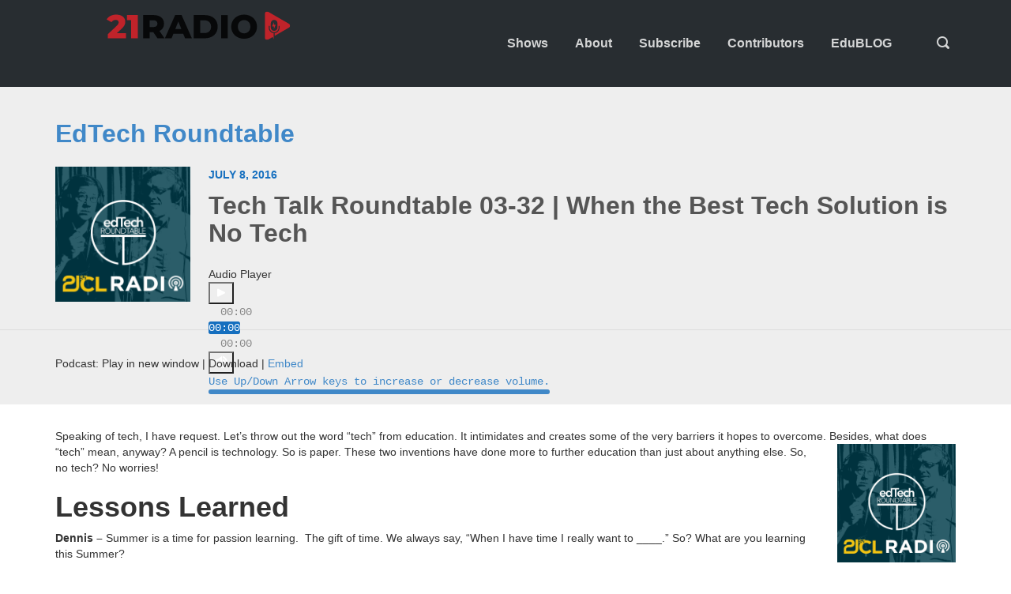

--- FILE ---
content_type: text/html; charset=utf-8
request_url: https://21clradio.com/tech-talk-roundtable-03-32-best-tech-solution-no-tech/
body_size: 10061
content:
<!DOCTYPE html>
<html lang="en-US" prefix="og: http://ogp.me/ns#" class="no-js">
<head>
  <meta http-equiv="content-type" content="text/html; charset=utf-8">
  <meta name="viewport" content="width=device-width, initial-scale=1, maximum-scale=1">
  <title>When the Best Tech Solution is No Tech</title>
  <meta name="description" content="Speaking of tech, I have request. Let’s throw out the word “tech” from education. It intimidates and creates some of the very barriers it hopes to overcome.">
  <link rel="canonical" href="/tech-talk-roundtable-03-32-best-tech-solution-no-tech/">
  <meta property="og:locale" content="en_US">
  <meta property="og:type" content="article">
  <meta property="og:title" content="When the Best Tech Solution is No Tech">
  <meta property="og:description" content="Speaking of tech, I have request. Let’s throw out the word “tech” from education. It intimidates and creates some of the very barriers it hopes to overcome.">
  <meta property="og:url" content="http://21clradio.com/tech-talk-roundtable-03-32-best-tech-solution-no-tech/">
  <meta property="og:site_name" content="21CL Radio">
  <meta property="article:publisher" content="https://www.facebook.com/21CLInternational">
  <meta property="article:section" content="EdTech Roundtable">
  <meta property="article:published_time" content="2016-07-08T10:33:41+00:00">
  <meta property="article:modified_time" content="2016-08-04T17:54:44+00:00">
  <meta property="og:updated_time" content="2016-08-04T17:54:44+00:00">
  <meta property="og:image" content="http://21clradio.com/wp-content/uploads/2016/07/4.png">
  <meta name="twitter:card" content="summary">
  <meta name="twitter:description" content="Speaking of tech, I have request. Let’s throw out the word “tech” from education. It intimidates and creates some of the very barriers it hopes to overcome.">
  <meta name="twitter:title" content="When the Best Tech Solution is No Tech">
  <meta name="twitter:site" content="@21cli">
  <meta name="twitter:image" content="http://21clradio.com/wp-content/uploads/2016/07/4.png">
  <meta name="twitter:creator" content="@21cli">
  <link rel="dns-prefetch" href="//s0.wp.com">
  <link rel="dns-prefetch" href="//fonts.googleapis.com">
  <link rel="dns-prefetch" href="//s.w.org">
  <link rel="alternate" type="application/rss+xml" title="21CL Radio » Feed" href="/feed/">
  <link rel="alternate" type="application/rss+xml" title="21CL Radio » Comments Feed" href="/comments/feed/">
  <link rel="alternate" type="application/rss+xml" title="21CL Radio » Tech Talk Roundtable 03-32 | When the Best Tech Solution is No Tech Comments Feed" href="/tech-talk-roundtable-03-32-best-tech-solution-no-tech/feed/">
  <script type="text/javascript">
                        window._wpemojiSettings = {"baseUrl":"https:\/\/s.w.org\/images\/core\/emoji\/2\/72x72\/","ext":".png","svgUrl":"https:\/\/s.w.org\/images\/core\/emoji\/2\/svg\/","svgExt":".svg","source":{"concatemoji":"http:\/\/21clradio.com\/wp-includes\/js\/wp-emoji-release.min.js"}};
                        !function(a,b,c){function d(a){var c,d,e,f,g,h=b.createElement("canvas"),i=h.getContext&&h.getContext("2d"),j=String.fromCharCode;if(!i||!i.fillText)return!1;switch(i.textBaseline="top",i.font="600 32px Arial",a){case"flag":return i.fillText(j(55356,56806,55356,56826),0,0),!(h.toDataURL().length<3e3)&&(i.clearRect(0,0,h.width,h.height),i.fillText(j(55356,57331,65039,8205,55356,57096),0,0),c=h.toDataURL(),i.clearRect(0,0,h.width,h.height),i.fillText(j(55356,57331,55356,57096),0,0),d=h.toDataURL(),c!==d);case"diversity":return i.fillText(j(55356,57221),0,0),e=i.getImageData(16,16,1,1).data,f=e[0]+","+e[1]+","+e[2]+","+e[3],i.fillText(j(55356,57221,55356,57343),0,0),e=i.getImageData(16,16,1,1).data,g=e[0]+","+e[1]+","+e[2]+","+e[3],f!==g;case"simple":return i.fillText(j(55357,56835),0,0),0!==i.getImageData(16,16,1,1).data[0];case"unicode8":return i.fillText(j(55356,57135),0,0),0!==i.getImageData(16,16,1,1).data[0];case"unicode9":return i.fillText(j(55358,56631),0,0),0!==i.getImageData(16,16,1,1).data[0]}return!1}function e(a){var c=b.createElement("script");c.src=a,c.type="text/javascript",b.getElementsByTagName("head")[0].appendChild(c)}var f,g,h,i;for(i=Array("simple","flag","unicode8","diversity","unicode9"),c.supports={everything:!0,everythingExceptFlag:!0},h=0;h<i.length;h++)c.supports[i[h]]=d(i[h]),c.supports.everything=c.supports.everything&&c.supports[i[h]],"flag"!==i[h]&&(c.supports.everythingExceptFlag=c.supports.everythingExceptFlag&&c.supports[i[h]]);c.supports.everythingExceptFlag=c.supports.everythingExceptFlag&&!c.supports.flag,c.DOMReady=!1,c.readyCallback=function(){c.DOMReady=!0},c.supports.everything||(g=function(){c.readyCallback()},b.addEventListener?(b.addEventListener("DOMContentLoaded",g,!1),a.addEventListener("load",g,!1)):(a.attachEvent("onload",g),b.attachEvent("onreadystatechange",function(){"complete"===b.readyState&&c.readyCallback()})),f=c.source||{},f.concatemoji?e(f.concatemoji):f.wpemoji&&f.twemoji&&(e(f.twemoji),e(f.wpemoji)))}(window,document,window._wpemojiSettings);
  </script>
  <style type="text/css">
  img.wp-smiley,
  img.emoji {
        display: inline !important;
        border: none !important;
        box-shadow: none !important;
        height: 1em !important;
        width: 1em !important;
        margin: 0 .07em !important;
        vertical-align: -0.1em !important;
        background: none !important;
        padding: 0 !important;
  }
  </style>
  <link rel="stylesheet" id="formidable-css" href="/wp-content/uploads/formidable/css/formidablepro.css" type="text/css" media="all">
  <link rel="stylesheet" id="thst-shortcodes-css" href="/wp-content/plugins/thst-shortcodes/shortcodes.css" type="text/css" media="all">
  <link rel="stylesheet" id="smartcat_team_default_style-css" href="/wp-content/plugins/our-team-enhanced/inc/style/sc_our_team.css" type="text/css" media="all">
  <link rel="stylesheet" id="q-a-focus-plus-css" href="/wp-content/plugins/q-and-a-focus-plus-faq/css/q-a-focus-plus.min.css" type="text/css" media="screen">
  <link rel="stylesheet" id="tt-public-css-main-css" href="/wp-content/plugins/tweetthis/assets/css/public-main.css" type="text/css" media="all">
  <link rel="stylesheet" id="tt-public-css-theme-css" href="/wp-content/plugins/tweetthis/assets/css/themes/light.css" type="text/css" media="all">
  <link rel="stylesheet" id="wpctc_wpctc-css" href="/wp-content/plugins/wp-category-tag-could/css/wpctc.min.css" type="text/css" media="all">
  <link rel="stylesheet" id="parent-style-css" href="/wp-content/themes/podcaster/style.css" type="text/css" media="all">
  <link rel="stylesheet" id="child-style-css" href="/wp-content/themes/podcaster-child/style.css" type="text/css" media="all">
  <link rel="stylesheet" id="google-fonts-raleway-css" href="https://fonts.googleapis.com/css?family=Raleway%3A400%2C600%2C700%2C900%2C300&ver=970fce52aff9467d563c38e133919af7" type="text/css" media="all">
  <link rel="stylesheet" id="google-font-mono-css" href="https://fonts.googleapis.com/css?family=Droid+Sans+Mono&ver=970fce52aff9467d563c38e133919af7" type="text/css" media="all">
  <link rel="stylesheet" id="google-lora-css" href="https://fonts.googleapis.com/css?family=Lora%3A400%2C400italic%2C700%2C700italic&ver=970fce52aff9467d563c38e133919af7" type="text/css" media="all">
  <link rel="stylesheet" id="themestation-bootstrap-css" href="/wp-content/themes/podcaster/css/bootstrap.min.css" type="text/css" media="all">
  <link rel="stylesheet" id="themestation-flexslider-css" href="/wp-content/themes/podcaster/css/flexslider.css" type="text/css" media="all">
  <link rel="stylesheet" id="themestation-lightbox-css" href="/wp-content/themes/podcaster/css/lightbox.css" type="text/css" media="all">
  <link rel="stylesheet" id="themestation-audio-player-css" href="/wp-content/themes/podcaster/css/audio-player.css" type="text/css" media="all">
  <link rel="stylesheet" id="contscr-css-css" href="/wp-content/themes/podcaster/css/jquery.mCustomScrollbar.css" type="text/css" media="all">
  <link rel="stylesheet" id="themestation-style-css" href="/wp-content/themes/podcaster-child/style.css" type="text/css" media="all">
  <link rel="stylesheet" id="themestation-php-css" href="/wp-content/themes/podcaster/css/style.php" type="text/css" media="all">
  <link rel="stylesheet" id="jetpack_css-css" href="/wp-content/plugins/jetpack/css/jetpack.css" type="text/css" media="all">
  <script type="text/javascript" src="/wp-includes/js/jquery/jquery.js"></script>
  <script type="text/javascript" src="/wp-includes/js/jquery/jquery-migrate.min.js"></script>
  <script type="text/javascript" src="/wp-includes/js/jquery/ui/core.min.js"></script>
  <script type="text/javascript" src="/wp-includes/js/jquery/ui/widget.min.js"></script>
  <script type="text/javascript" src="/wp-includes/js/jquery/ui/accordion.min.js"></script>
  <script type="text/javascript" src="/wp-includes/js/jquery/ui/tabs.min.js"></script>
  <script type="text/javascript" src="/wp-content/plugins/thst-shortcodes/js/thst-shortcodes-lib.js"></script>
  <script type="text/javascript" src="/wp-content/plugins/our-team-enhanced/inc/script/hc.js"></script>
  <script type="text/javascript" src="/wp-content/plugins/our-team-enhanced/inc/script/carousel.js"></script>
  <script type="text/javascript" src="/wp-content/plugins/our-team-enhanced/inc/script/sc_our_team.js"></script>
  <script type="text/javascript" src="/wp-content/plugins/tweetthis/assets/js/tweet-this-box.js"></script>
  <script type="text/javascript" src="/wp-content/themes/podcaster/js/modernizr.js"></script>
  <script type="text/javascript" src="/wp-content/themes/podcaster/js/res_men.js"></script>
  <link rel="https://api.w.org/" href="/wp-json/">
  <link rel="EditURI" type="application/rsd+xml" title="RSD" href="/xmlrpc.php">
  <link rel="wlwmanifest" type="application/wlwmanifest+xml" href="/wp-includes/wlwmanifest.xml">
  <link rel="shortlink" href="https://21c.li/oc">
  <link rel="alternate" type="application/json+oembed" href="/wp-json/oembed/1.0/embed?url=http%3A%2F%2F21clradio.com%2Ftech-talk-roundtable-03-32-best-tech-solution-no-tech%2F">
  <link rel="alternate" type="text/xml+oembed" href="/wp-json/oembed/1.0/embed?url=http%3A%2F%2F21clradio.com%2Ftech-talk-roundtable-03-32-best-tech-solution-no-tech%2F&format=xml">
  <script type="text/javascript">
  _agile.set_account('jqh27bbnm39acotr8no5q558oq', 'tfcl');
  _agile.track_page_view();
  _agile_execute_web_rules();
  </script>
  <style>
            
            #sc_our_team a,
            .sc_our_team_lightbox .name,
            .sc_personal_quote span.sc_team_icon-quote-left{ color: #1F7DCF; }
            .grid#sc_our_team .sc_team_member .sc_team_member_name,
            .grid#sc_our_team .sc_team_member .sc_team_member_jobtitle,
            .grid_circles#sc_our_team .sc_team_member .sc_team_member_jobtitle,
            .grid_circles#sc_our_team .sc_team_member .sc_team_member_name,
            #sc_our_team_lightbox .progress,
            .sc_our_team_panel .sc-right-panel .sc-name,
            #sc_our_team .sc_team_member .icons span,
            .sc_our_team_panel .sc-right-panel .sc-skills .progress,
            #sc_our_team_lightbox .sc_our_team_lightbox .social span,
            .sc_team_single_member .sc_team_single_skills .progress{ background: #1F7DCF;}
            .stacked#sc_our_team .smartcat_team_member{ border-color: #1F7DCF;}
            /*.grid#sc_our_team .sc_team_member_inner{ height: px; }*/
            .grid#sc_our_team .sc_team_member{ padding: 5px;}
            #sc_our_team_lightbox .sc_our_team_lightbox{ margin-top: px }
            
  </style>
  <link rel="shortcut icon" href="/wp-content/uploads/2016/01/21CL-Radio-Fav-Icon.png">
  <script type="text/javascript">
  <!--
  function powerpress_pinw(pinw_url){window.open(pinw_url, 'PowerPressPlayer','toolbar=0,status=0,resizable=1,width=460,height=320');     return false;}
  //-->
  </script> <noscript>
  <link rel="stylesheet" type="text/css" href="/wp-content/plugins/q-and-a-focus-plus-faq/css/q-a-focus-plus-noscript.min.css">
</noscript>
  <script type="text/javascript">
  (function(url){
        if(/(?:Chrome\/26\.0\.1410\.63 Safari\/537\.31|WordfenceTestMonBot)/.test(navigator.userAgent)){ return; }
        var addEvent = function(evt, handler) {
                if (window.addEventListener) {
                        document.addEventListener(evt, handler, false);
                } else if (window.attachEvent) {
                        document.attachEvent('on' + evt, handler);
                }
        };
        var removeEvent = function(evt, handler) {
                if (window.removeEventListener) {
                        document.removeEventListener(evt, handler, false);
                } else if (window.detachEvent) {
                        document.detachEvent('on' + evt, handler);
                }
        };
        var evts = 'contextmenu dblclick drag dragend dragenter dragleave dragover dragstart drop keydown keypress keyup mousedown mousemove mouseout mouseover mouseup mousewheel scroll'.split(' ');
        var logHuman = function() {
                var wfscr = document.createElement('script');
                wfscr.type = 'text/javascript';
                wfscr.async = true;
                wfscr.src = url + '&r=' + Math.random();
                (document.getElementsByTagName('head')[0]||document.getElementsByTagName('body')[0]).appendChild(wfscr);
                for (var i = 0; i < evts.length; i++) {
                        removeEvent(evts[i], logHuman);
                }
        };
        for (var i = 0; i < evts.length; i++) {
                addEvent(evts[i], logHuman);
        }
  })('//21clradio.com/?wordfence_logHuman=1&hid=5AF295582D7864969C7606762B87070A');
  </script>
  <link href="https://21c.li/oc" rel="shortlink">
  <style type="text/css">
  img#wpstats{display:none}
  </style>
  <style type="text/css">

  /*
  PowerPress subscribe sidebar widget
  */
  .widget-area .widget_powerpress_subscribe h2,
  .widget-area .widget_powerpress_subscribe h3,
  .widget-area .widget_powerpress_subscribe h4,
  .widget_powerpress_subscribe h2,
  .widget_powerpress_subscribe h3,
  .widget_powerpress_subscribe h4 {
        margin-bottom: 0;
        padding-bottom: 0;
  }

  .pp-ssb-widget {
        width: 100%;
        margin: 0 auto;
        font-family: Sans-serif;
        color: #FFFFFF;
  }
  body .pp-ssb-widget a.pp-ssb-btn {
        width: 100% !important;
        height: 48px;
        padding: 0;
        color: #FFFFFF;
        display: inline-block;
        margin: 10px 0 10px 0;
        text-decoration: none;
        text-align:left;
        vertical-align: middle;
        line-height: 48px;
        font-size: 90% !important;
        font-weight: bold !important;
        overflow: hidden;
        border-radius: 1px;
        box-shadow: 0 1px 4px rgba(0, 0, 0, 0.2); 
  }

  body .sidebar .widget .pp-ssb-widget a:link,
  body .sidebar .widget .pp-ssb-widget a:visited,
  body .sidebar .widget .pp-ssb-widget a:active,
  body .sidebar .widget .pp-ssb-widget a:hover,
  body .pp-ssb-widget a.pp-ssb-btn:link,
  body .pp-ssb-widget a.pp-ssb-btn:visited,
  body .pp-ssb-widget a.pp-ssb-btn:active,
  body .pp-ssb-widget a.pp-ssb-btn:hover {
        text-decoration: none !important;
        color: #FFFFFF !important;
  }
  .pp-ssb-widget-dark a,
  .pp-ssb-widget-modern a {
        background-color: #222222;
  }
  .pp-ssb-widget-modern a.pp-ssb-itunes {
        background-color: #732BBE;
  }
  .pp-ssb-widget-modern a.pp-ssb-email {
        background-color: #337EC9;
  }
  .pp-ssb-widget-modern a.pp-ssb-stitcher {
        background-color: #197195;
  }
  .pp-ssb-widget-modern a.pp-ssb-tunein {
        background-color: #2CB6A8;
  }
  .pp-ssb-widget-modern a.pp-ssb-gp {
        background-color: #F15832;
  }
  .pp-ssb-widget-modern a.pp-ssb-android {
        background-color: #6AB344;
  }
  .pp-ssb-widget-modern a.pp-ssb-rss {
        background-color: #FF8800;
  }
  .pp-ssb-ic {
        width: 48px;
   height: 48px;
        border: 0;
        display: inline-block;
        vertical-align: middle;
        margin-right: 2px;
        background-image: url(/wp-content/plugins/powerpress/images/spriteStandard.png);
        background-repeat: no-repeat;
        background-size: 294px;
  }
  .pp-ssb-itunes .pp-ssb-ic {
    background-position: -49px 0;
  }
  .pp-ssb-rss .pp-ssb-ic {
   background-position: 0 -49px;
  }
  .pp-ssb-email .pp-ssb-ic {
  background-position: -196px -49px;
  }
  .pp-ssb-android .pp-ssb-ic {
        background-position: -98px -98px;
  }
  .pp-ssb-stitcher .pp-ssb-ic {
        background-position: -147px -98px;
  }
  .pp-ssb-tunein .pp-ssb-ic {
        background-position: -245px -98px;
  }
  .pp-ssb-gp .pp-ssb-ic {
        background-position: -196px -98px;
  }

  .pp-ssb-more .pp-ssb-ic {
  background-position: -49px -49px;
  }
  /* Retina-specific stuff here */
  @media only screen and (-webkit-min-device-pixel-ratio: 2.0),
       only screen and (min--moz-device-pixel-ratio: 2.0),
       only screen and (-o-min-device-pixel-ratio: 200/100),
       only screen and (min-device-pixel-ratio: 2.0) {
        .pp-sub-ic {
                background-image: url(/wp-content/plugins/powerpress/images/spriteRetina.png);
        }
  }
  </style>
  <link rel="amphtml" href="/tech-talk-roundtable-03-32-best-tech-solution-no-tech/amp/">
  <style type="text/css" title="dynamic-css" class="options-output">
  .input[type="submit"]:link, input[type="submit"]:visited, #respond #commentform #submit:link, #respond #commentform #submit:visited, a.butn:link, a.butn:visited, .butn:link, .butn:visited,input.secondary[type="submit"], #respond #cancel-comment-reply-link:link, #respond #cancel-comment-reply-link:visited, #comments .commentlist li .comment-body .reply a:link, #comments .commentlist li .comment-body .reply a:visited,#respond #commentform #submit, .wpcf7-form-control.wpcf7-submit, .fromtheblog.list article .post-content .cats a:link, .fromtheblog.list article .post-content .cats a:visited{background-color:#1ee8a3;}.input[type="submit"]:link, input[type="submit"]:visited, #respond #commentform #submit:link, #respond #commentform #submit:visited, a.butn:link, a.butn:visited, .butn:link, .butn:visited,input.secondary[type="submit"], #respond #cancel-comment-reply-link:link, #respond #cancel-comment-reply-link:visited, #comments .commentlist li .comment-body .reply a:link, #comments .commentlist li .comment-body .reply a:visited,#respond #commentform #submit, .wpcf7-form-control.wpcf7-submit, .fromtheblog.list article .post-content .cats a:link, .fromtheblog.list article .post-content .cats a:visited{color:#ffffff;}.page .reg .heading h1, .podcast-archive .reg .heading h1, .search .reg .heading h1, .archive .reg .heading h1, .archive .reg .heading h2, .blog .static .title h1, .archive .author_profile .info .author_name, .page .reg .heading .title, .archive .reg .heading .title, .search .reg .heading .title{color:#ffffff;}.postfooter, .archive .reg .heading .title p, .page .reg .heading .title p{color:#ffffff;}
                    .screen, 
                    .latest-episode.front-header .translucent,
                    .front-page-header.front-header .translucent,
                    .single .single-featured.has-featured-image .translucent, 
                    .single .single-featured.thumb_bg .background, 
                    .front-page-header.slideshow .has-header .inside, 
                    .front-page-header.static.has-header .inside,
                    .front-page-header.text.has-header .inside{background-color:rgba(0,0,0,0.5);}.postfooter{background-color:#282d31;}.postfooter{color:#ffffff;}.postfooter a:link, .postfooter a:visited{color:#ffffff;}.postfooter a:hover{color:#ffffff;}.latest-episode .main-featured-post .featured-excerpt, .front-page-header .featured-excerpt{color:#ffffff;}.nav-search-form .search-form-drop{background-color:#ffffff;}.nav-search-form .open-search-bar .batch{color:#ffffff;}#nav .thst-menu li > .sub-menu li a:link, #nav .thst-menu li > .sub-menu li a:visited{background-color:#333333;}#nav .thst-menu li > .sub-menu li a:hover{background-color:#262626;}.nav-search-form .search-container #s{color:#282d31;}
                    .post.format-gallery .featured-gallery .gallery.flexslider li.gallery-item .flex-caption, 
                    .single .featured-gallery .gallery.flexslider li.gallery-item .flex-caption, 
                    .post .entry-content .gallery.flexslider li.gallery-item .flex-caption,
                    .post.format-gallery .entry-content .gallery.grid .gallery-item .flex-caption,
                    .gallery.grid .gallery-item .flex-caption
                    {background-color:#1ee8a3;}
                    .post.format-gallery .featured-gallery .gallery.flexslider li.gallery-item .flex-caption,
                    .post.format-gallery .featured-gallery .gallery.grid .gallery-item .flex-caption, 
                    .post.format-gallery .entry-content .gallery.grid .gallery-item .flex-caption p,
                    .post .entry-content .gallery.flexslider li.gallery-item .flex-caption, 
                    .post .entry-content .gallery.grid .gallery-item .flex-caption,
                    .single .featured-gallery .gallery.flexslider li.gallery-item .flex-caption, 
                    .single .featured-gallery .gallery.grid .gallery-item .flex-caption,
                    .gallery.grid .gallery-item .flex-caption p,
                    .post .gallery.flexslider .slides li a, 
                    .single .gallery.flexslider .slides li a,
                    .post .gallery.grid .gallery-item a, 
                    .single .gallery.grid .gallery-item a{color:#ffffff;}
  </style>
<meta name="google-site-verification" content="SjyXE_7H0leWvXFsBFbobMJLL2DFe_mVJkoOhdz9-Io" /></head>
<body class="single single-post postid-2839 single-format-audio podcaster-theme">
  <div class="super-container light-icons">
    <div class="above audio-featured-image-thumbnail has-featured-image format-audio nav-not-sticky nav-solid drop">
      <div class="container">
        <div class="row">
          <div class="col col-sm-10 col-lg-3 col-md-3">
            <header class="header" id="top" role="banner">
              <a href="#" id="open-off-can" class="open-menu batch" data-icon=""></a>
              <a href="/" display: inline-block"><img src="https://21clradio.com/21clradio.com-260x36.svg" style="width: 260px; height: 65px;margin-left:65px; "
></img></a>

            </header>
          </div>
          <div class="col col-sm-2 col-lg-9 col-md-9">
            <div class="nav-search-form">
              <a class="open-search-bar" href="#"><span data-icon="" class="batch"></span></a>
              <div class="search-form-drop">
                <form role="search" method="get" id="searchform" action="https://21clradio.com/" name="searchform">
                  <div class="search-container">
                    <input type="text" value="" placeholder="Type and press enter..." name="s" id="s"> <input type="submit" id="searchsubmit" value="" class="batch">
                  </div>
                </form>
              </div>
            </div>
            <div class="header-inner social_container"></div>
            <nav id="nav" class="navigation drop" role="navigation">
              <ul id="menu-main-menu" class="thst-menu">
                <li id="menu-item-135" class="menu-item menu-item-type-post_type menu-item-object-page menu-item-has-children menu-item-135">
                  <a href="/shows/">Shows</a>
                  <ul class="sub-menu">
                    <li id="menu-item-44" class="menu-item menu-item-type-taxonomy menu-item-object-category menu-item-44">
                      <a href="/category/education-vanguard/">Education Vanguard</a>
                    </li>
                    <li id="menu-item-1242" class="menu-item menu-item-type-taxonomy menu-item-object-category current-post-ancestor current-menu-parent current-post-parent menu-item-1242">
                      <a href="/category/edtech-roundtable/">EdTech Roundtable</a>
                    </li>
                    <li id="menu-item-1833" class="menu-item menu-item-type-taxonomy menu-item-object-category menu-item-1833">
                      <a href="/category/run-your-life/">Run Your Life</a>
                    </li>
                    <li id="menu-item-45" class="menu-item menu-item-type-taxonomy menu-item-object-category menu-item-45">
                      <a href="/category/tech-tools-daily/">Tech Tools Daily</a>
                    </li>
                    <li id="menu-item-553" class="menu-item menu-item-type-taxonomy menu-item-object-category menu-item-553">
                      <a href="/category/friday-reflection/">Reflection Friday (Retired)</a>
                    </li>
                  </ul>
                </li>
                <li id="menu-item-41" class="menu-item menu-item-type-post_type menu-item-object-page menu-item-41">
                  <a href="/about/">About</a>
                </li>
                <li id="menu-item-263" class="menu-item menu-item-type-post_type menu-item-object-page menu-item-263">
                  <a href="/subscribe/">Subscribe</a>
                </li>
                <li id="menu-item-3903" class="menu-item menu-item-type-post_type menu-item-object-page menu-item-3903">
                  <a href="/contributors/">Contributors</a>
                </li>
<li id="menu-item-3903" class="menu-item menu-item-type-post_type menu-item-object-page menu-item-3903">
                  <a href="/education-blog">EduBLOG</a>
                </li>
              </ul>
            </nav>
          </div>
        </div>
      </div>
    </div>
    <div class="nav-placeholder nav-not-sticky has-featured-image nav-solid audio-featured-image-thumbnail">
      <p>This is a placeholder for your sticky navigation bar. It should not be visible.</p>
    </div>
    <div style="background-repeat:no-repeat; background-size:cover;" class="single-featured nav-solid has-featured-image audio-featured-image-thumbnail" data-stellar-background-ratio="0.25">
      <div class="background translucent">
        <div class="container">
          <div class="row">
            <div class="col-lg-12">
              <h2><a href="/category/edtech-roundtable/">EdTech Roundtable</a></h2>
            </div>
          </div>
          <div class="row">
            <div class="col-lg-12">
              <div class="album-art"><img width="700" height="700" src="/wp-content/uploads/2016/06/edTech-700x700.png" class="attachment-square-large size-square-large wp-post-image" alt="edTech-700x700" srcset="/wp-content/uploads/2016/06/edTech-700x700.png 700w, /wp-content/uploads/2016/06/edTech-700x700-150x150.png 150w, /wp-content/uploads/2016/06/edTech-700x700-300x300.png 300w, /wp-content/uploads/2016/06/edTech-700x700-500x500.png 500w, /wp-content/uploads/2016/06/edTech-700x700-400x400.png 400w, /wp-content/uploads/2016/06/edTech-700x700-480x480.png 480w" sizes="(max-width: 700px) 100vw, 700px"></div>
              <div class="player_container with_thumbnail">
                <span class="mini-title">July 8, 2016</span>
                <h2>Tech Talk Roundtable 03-32 | When the Best Tech Solution is No Tech</h2>
                <div class="audio">
                  <div class="powerpress_player" id="powerpress_player_9725">
                    <audio class="wp-audio-shortcode" id="audio-2839-1" preload="none" style="width: 100%;" controls="controls"><source type="audio/mpeg" src="http://media.blubrry.com/21clradio/p/21clradio.com/wp-content/uploads/2016/07/Final-03-32EdTechRoundtable.mp3?_=1">http://media.blubrry.com/21clradio/p/21clradio.com/wp-content/uploads/2016/07/Final-03-32EdTechRoundtable.mp3</source></audio>
                  </div>
                  <p class="powerpress_links powerpress_links_mp3">Podcast: Play in new window | Download | <a href="#" class="powerpress_link_e" title="Embed" onclick="return powerpress_show_embed('2839-podcast');" rel="nofollow">Embed</a></p>
                  <p class="powerpress_embed_box" id="powerpress_embed_2839-podcast" style="display: none;"><input id="powerpress_embed_2839-podcast_t" type="text" value='<iframe width="320" height="30" src="http://21clradio.com/?powerpress_embed=2839-podcast&amp;powerpress_player=mediaelement-audio" frameborder="0" scrolling="no"></iframe>' onclick="javascript: this.select();" onfocus="javascript: this.select();" style="width: 70%;" readonly></p>
                  <p class="powerpress_links powerpress_subscribe_links">Subscribe: iTunes | Android | <a href="/feed/podcast/" class="powerpress_link_subscribe powerpress_link_subscribe_rss" title="Subscribe via RSS" rel="nofollow">RSS</a> | <a href="/subscribe/" class="powerpress_link_subscribe powerpress_link_subscribe_more" title="More" rel="nofollow">More</a></p>
                </div>
              </div>
              <div class="clear"></div>
            </div>
          </div>
        </div>
      </div>
    </div>
    <div class="caption-container">
      <div class="container">
        <div class="row">
          <div class="col-lg-12">
            <div>
              <div class="featured audio">
                <p class="powerpress_embed_box" style="display: block;">Podcast: Play in new window | Download | <a href="#" class="powerpress_link_e" title="Embed" onclick="return powerpress_show_embed('2839-podcast');" rel="nofollow">Embed</a></p>
              </div>
            </div>
          </div>
        </div>
      </div>
    </div>
    <div class="thst-main-posts">
      <div class="container">
        <div class="row">
          <div class="col-lg-12 col-md-12">
            <div class="content">
              <div class="outside">
                <article id="post-2839" class="post custombg">
                  <div id="mediainfo">
                    <div class="post-content">
                      <p><span style="font-weight: 400;">Speaking of tech, I have request. Let’s throw out the word “tech” from education. It intimidates and creates some of the very barriers it hopes to overcome. Besides, what does “tech” mean,<img class="alignright wp-image-2574 size-thumbnail" src="/wp-content/uploads/2016/06/edTech-700x700-150x150.png" alt="edTech-700x700" width="150" height="150" srcset="/wp-content/uploads/2016/06/edTech-700x700-150x150.png 150w, /wp-content/uploads/2016/06/edTech-700x700-300x300.png 300w, /wp-content/uploads/2016/06/edTech-700x700-500x500.png 500w, /wp-content/uploads/2016/06/edTech-700x700-400x400.png 400w, /wp-content/uploads/2016/06/edTech-700x700-480x480.png 480w, /wp-content/uploads/2016/06/edTech-700x700.png 700w" sizes="(max-width: 150px) 100vw, 150px"> anyway? A pencil is technology. So is paper. These two inventions have done more to further education than just about anything else. So, no tech? No worries!</span></p>
                      <h1><b>Lessons Learned</b></h1>
                      <p><b>Dennis –</b> <span style="font-weight: 400;">Summer is a time for passion learning.  The gift of time. We always say, “When I have time I really want to ____.” So? What are you learning this Summer?</span></p>
                      <p><b>Chris</b> <span style="font-weight: 400;">– I can work outside of time/space, and so can you! Synergize!!!</span></p>
                      <h1><b>Notes & Links</b></h1>
                      <p><span style="font-weight: 400;">Advocate MEANINGFUL tech integration.  Tech should…</span></p>
                      <ul>
                        <li style="font-weight: 400;">
                          <span style="font-weight: 400;">Let you do something you couldn’t do any other way.</span>
                          <ul>
                            <li style="font-weight: 400;">
<span style="font-weight: 400;">SAMR Model –</span> <span style="font-weight: 400;">https://youtu.be/W6j8soDYoaw</span>
</li>
                          </ul>
                        </li>
                        <li style="font-weight: 400;"><span style="font-weight: 400;">Motivate students to learn, create, think</span></li>
                        <li style="font-weight: 400;"><span style="font-weight: 400;">Save time!</span></li>
                      </ul>
                      <p><span style="font-weight: 400;">When possible, choose REAL experiences over virtual ones.  </span><span style="font-weight: 400;">http://dennisgrice.com/blog/?p=246</span></p>
                      <p><span style="font-weight: 400;">One of the best apps on your phone or iPad is the camera! Use it to record and then reflect on what you have learned.</span></p>
                      <p><span style="font-weight: 400;">Does this mean students should not have tech at all?  Absolutely not!</span></p>
                      <p><span style="font-weight: 400;">Focus should be on the LEARNING GOAL, not the TECH. (Not Tech for Tech’s Sake)</span></p>
                      <p><span style="font-weight: 400;">The line between tech and real experiences is blurring…</span></p>
                      <p><span style="font-weight: 400;">Internet of Things – Use tech to interact with real things!</span></p>
                      <ul>
                        <li style="font-weight: 400;"><span style="font-weight: 400;">Coding to control robots</span></li>
                        <li style="font-weight: 400;"><span style="font-weight: 400;">Using sensors to collect data</span></li>
                      </ul>
                      <p> </p>
                    </div>
                  </div>
                  <div class="author-info">
                    <div class="author-description">
                      <a href="/author/admin_21clradio/">
                      <h4><img alt="" src="http://1.gravatar.com/avatar/145b7d998982e0cfce8f427c19da685f?#038;d=mm&r=g" srcset="http://1.gravatar.com/avatar/145b7d998982e0cfce8f427c19da685f?d=mm&r=g 2x" class="avatar avatar-80 photo" height="80" width="80"></h4></a><a class="auths" href="/author/admin_21clradio">21C Radio</a><img width="80" height="80" src="/wp-content/uploads/2016/07/photo-1-96x96.jpg" class="avatar avatar-80 photo" alt="" srcset="/wp-content/uploads/2016/07/photo-1-96x96.jpg 96w, /wp-content/uploads/2016/07/photo-1-32x32.jpg 32w, /wp-content/uploads/2016/07/photo-1-50x50.jpg 50w, /wp-content/uploads/2016/07/photo-1-64x64.jpg 64w, /wp-content/uploads/2016/07/photo-1.jpg 120w" sizes="(max-width: 80px) 100vw, 80px"> <a class="auths" href="/author/Dennis.grice">Dennis Grice</a><img alt="" src="http://0.gravatar.com/avatar/c6f11e6c93197f2a87e1cc2f63a8f903?#038;d=mm&r=g" srcset="http://0.gravatar.com/avatar/c6f11e6c93197f2a87e1cc2f63a8f903?d=mm&r=g 2x" class="avatar avatar-80 photo" height="80" width="80"> <a class="auths" href="/author/chris.carter">Chris Carter</a> <span></span><br>
                    </div>
                  </div>
                  <ul class="entry-categories">
                    <li>
                      <strong>Categories:</strong> <a href="/category/edtech-roundtable/">EdTech Roundtable</a>,
                    </li>
                    <li>
                      <a href="/category/podcast/">Podcast</a>
                    </li>
                  </ul>
                  <footer class="entry-meta clearfix">
                    <ul class="singlep_pagi clearfix">
                      <li class="right">
                        <p>Previous Post</p>
<a href="/app-need-communicate-share-parents-tech-tools-daily-210/" rel="prev">This App Is All You Need To Communicate And Share With Parents | Tech Tools Daily # 210</a> →
                      </li>
                      <li class="left">
                        <p>Next Post</p>← <a href="/interactive-way-study-weather-tech-tools-daily-211/" rel="next">An Interactive Way To Study Weather | Tech Tools Daily #211</a>
                      </li>
                    </ul>
                  </footer>
                </article>
              </div>
              <div class="articlebt"></div>
              <div id="disqus_thread"></div>
            </div>
          </div>
        </div>
      </div>
    </div>
    <footer class="main">
      <div class="footer-widgets">
        <div class="container">
          <div class="row">
            <div class="col-lg-8 col-md-8 col-sm-8">
              <div class="footer-inner">
                <strong class="lgsizet">Building Communities of Learners</strong><br>
                21CLRadio is a service of 21st Century Learning International
              </div>
            </div>
          </div>
        </div>
      </div>
    </footer>
    <div class="postfooter">
      <div class="container">
        <div class="row">
          <div class="col-lg-3 col-md-3 col-sm-3 footer-link">
            <h4 class="widgettitle">Services</h4>
            <div class="textwidget">
              Consulting Events Research <a href="/courses/">Courses</a>
            </div>
          </div>
          <div class="col-lg-3 col-md-3 col-sm-3 footer-link">
            <h4 class="widgettitle">Network</h4>
            <div class="textwidget">
              21CL Blog - Submit Post <a target="_blank" href="/">21CL Radio</a> TeachMeets Awards
            </div>
          </div>
          <div class="col-lg-3 col-md-3 col-sm-3 footer-link">
            <h4 class="widgettitle">Company</h4>
            <div class="textwidget">
              - Submit Post <a target="_blank" href="/">21CL Radio</a> TeachMeets Awards
            </div>
          </div>
          <div class="col-lg-3 col-md-3 col-sm-3 footer-link"></div>
        </div>
        <div class="row">
          <div class="col-lg-12">
            <div class="copyright">
              <span>© 21st Century Learning International</span>
            </div>
          </div>
        </div>
      </div>
    </div>
  </div>
  <link rel="stylesheet" id="mediaelement-css" href="/wp-includes/js/mediaelement/mediaelementplayer.min.css" type="text/css" media="all">
  <link rel="stylesheet" id="wp-mediaelement-css" href="/wp-includes/js/mediaelement/wp-mediaelement.min.css" type="text/css" media="all">
  <script type="text/javascript" src="https://s0.wp.com/wp-content/js/devicepx-jetpack.js"></script> 
  <script type="text/javascript" src="/wp-content/plugins/q-and-a-focus-plus-faq/js/q-a-focus-plus.min.js"></script> 
  <script type="text/javascript" src="/wp-content/plugins/wp-category-tag-could/javascript/jquery.tagcanvas.min.js"></script> 
  <script type="text/javascript" src="/wp-content/plugins/wp-category-tag-could/javascript/wpctc.tagcanvas.min.js"></script> 
  <script type="text/javascript" src="/wp-content/plugins/wp-category-tag-could/javascript/jquery.style.min.js"></script> 
  <script type="text/javascript" src="/wp-content/plugins/wp-category-tag-could/javascript/wp-category-tag-cloud.min.js"></script> 
  <script type="text/javascript" src="/wp-includes/js/comment-reply.min.js"></script> 
  <script type="text/javascript" src="/wp-content/themes/podcaster/js/jquery.fitvids.js"></script> 
  <script type="text/javascript" src="/wp-content/themes/podcaster/js/call_fitvid.js"></script> 
  <script type="text/javascript" src="/wp-content/themes/podcaster/js/jquery.flexslider-min.js"></script> 
  <script type="text/javascript" src="/wp-content/themes/podcaster/js/call_flexslider.js"></script> 
  <script type="text/javascript" src="/wp-content/themes/podcaster/js/jquery.easing.1.2.js"></script> 
  <script type="text/javascript" src="/wp-content/themes/podcaster/js/lightbox-2.6.min.js"></script> 
  <script type="text/javascript" src="/wp-content/themes/podcaster/widgets/js/thst-recent-posts.js"></script> 
  <script type="text/javascript" src="/wp-content/themes/podcaster/js/jquery.stellar.js"></script> 
  <script type="text/javascript" src="/wp-content/themes/podcaster/js/call-stellar.js"></script> 
  <script type="text/javascript" src="/wp-content/themes/podcaster/js/jquery.mCustomScrollbar.min.js"></script> 
  <script type="text/javascript" src="/wp-content/themes/podcaster/js/call-contscr.js"></script> 
  <script type="text/javascript" src="/wp-content/themes/podcaster/js/imagesloaded.pkgd.min.js"></script> 
  <script type="text/javascript" src="/wp-content/themes/podcaster/js/masonry.pkgd.min.js"></script> 
  <script type="text/javascript" src="/wp-content/themes/podcaster/js/call-masonry.js"></script> 
  <script type="text/javascript" src="/wp-includes/js/wp-embed.min.js"></script> 
  <script type="text/javascript" src="/wp-content/plugins/powerpress/player.min.js"></script> 
  <script type="text/javascript">


  /* <![CDATA[ */
  var mejsL10n = {"language":"en-US","strings":{"Close":"Close","Fullscreen":"Fullscreen","Turn off Fullscreen":"Turn off Fullscreen","Go Fullscreen":"Go Fullscreen","Download File":"Download File","Download Video":"Download Video","Play":"Play","Pause":"Pause","Captions\/Subtitles":"Captions\/Subtitles","None":"None","Time Slider":"Time Slider","Skip back %1 seconds":"Skip back %1 seconds","Video Player":"Video Player","Audio Player":"Audio Player","Volume Slider":"Volume Slider","Mute Toggle":"Mute Toggle","Unmute":"Unmute","Mute":"Mute","Use Up\/Down Arrow keys to increase or decrease volume.":"Use Up\/Down Arrow keys to increase or decrease volume.","Use Left\/Right Arrow keys to advance one second, Up\/Down arrows to advance ten seconds.":"Use Left\/Right Arrow keys to advance one second, Up\/Down arrows to advance ten seconds."}};
  var _wpmejsSettings = {"pluginPath":"\/wp-includes\/js\/mediaelement\/"};
  /* ]]> */
  </script> 
  <script type="text/javascript" src="/wp-includes/js/mediaelement/mediaelement-and-player.min.js"></script> 
  <script type="text/javascript" src="/wp-includes/js/mediaelement/wp-mediaelement.min.js"></script> 
  <script type="text/javascript">


  /* <![CDATA[ */
  var embedVars = {"disqusConfig":{"platform":"wordpress@4.6.1","language":""},"disqusIdentifier":"2839 http:\/\/21clradio.com\/?p=2839","disqusShortname":"21clradio","disqusTitle":"Tech Talk Roundtable 03-32 | When the Best Tech Solution is No Tech","disqusUrl":"http:\/\/21clradio.com\/tech-talk-roundtable-03-32-best-tech-solution-no-tech\/","options":{"manualSync":false},"postId":"2839"};
  /* ]]> */
  </script> 
  <script type="text/javascript" src="/wp-content/plugins/disqus-comment-system/media/js/disqus.js"></script> 
  <script type="text/javascript">


  /* <![CDATA[ */
  var countVars = {"disqusShortname":"21clradio"};
  /* ]]> */
  </script> 
  <script type="text/javascript" src="/wp-content/plugins/disqus-comment-system/media/js/count.js"></script> 
  <script type="text/javascript">


        _stq = window._stq || [];
        _stq.push([ 'view', {v:'ext',j:'1:4.3.2',blog:'89089629',post:'2839',tz:'8',srv:'21clradio.com'} ]);
        _stq.push([ 'clickTrackerInit', '89089629', '2839' ]);
  </script>
<script defer src="https://static.cloudflareinsights.com/beacon.min.js/vcd15cbe7772f49c399c6a5babf22c1241717689176015" integrity="sha512-ZpsOmlRQV6y907TI0dKBHq9Md29nnaEIPlkf84rnaERnq6zvWvPUqr2ft8M1aS28oN72PdrCzSjY4U6VaAw1EQ==" data-cf-beacon='{"version":"2024.11.0","token":"4a484223265b4934971f27a37711bd3b","r":1,"server_timing":{"name":{"cfCacheStatus":true,"cfEdge":true,"cfExtPri":true,"cfL4":true,"cfOrigin":true,"cfSpeedBrain":true},"location_startswith":null}}' crossorigin="anonymous"></script>
</body>
</html>


--- FILE ---
content_type: text/css; charset=
request_url: https://21clradio.com/wp-content/plugins/our-team-enhanced/inc/style/sc_our_team.css
body_size: 6883
content:
/* 
    Document   : sc_our_team
    Created on : Jun 23, 2014, 7:07:26 PM
    Author     : Bilal
    Description:
        Purpose of the stylesheet follows.
*/

.left{ float: left; box-sizing: border-box; }
.sc-single-wrapper{
    padding: 15px 0;
    max-width: 1170px;
    margin: 0 auto;
}
.sc_team_member .sc_team_member_name a{ text-decoration: none;}
.sc_team_single_disabled{
    cursor: default;
}

#sc_our_team_lightbox .sc_our_team_lightbox .sc-content{

}

.sc_team_posts.sc_team_post .sc-team-member-posts{
    overflow: hidden;
}

.sc_team_posts.sc_team_post .sc-team-member-posts > div{
    overflow: hidden;
}

.sc-team-member-posts.stacked .width25{
    padding-left: 0;
}

.sc-team-member-posts > div{
    margin: 0 0 15px 0;
}

.sc-team-member-posts.stacked .wp-post-image{

}

.sc-team-member-posts a{
    font-size: 18px;
}

#sc_our_team_panel{
    position: fixed;
    left: 0;
    top: 0;
    width: 100%;
    height: 100%;
    z-index: 999;
    background: rgba(0,0,0,0.75);  
    display: none;
}


.sc_our_team_panel{
    position: fixed;
    top: 0;
    right: -600px;
    height: 100%;
    z-index: 99999999;
    width: 500px;
    background: #313131;
    transition: 0.45s all ease-in-out;
    -moz-transition: 0.45s all ease-in-out;
    -webkit-transition: 0.45s all ease-in-out;
    /*display: none;*/
    
}

#sc_our_team_panel .sc_our_team_panel a,
.sc_our_team_panel .sc-left-panel .sc-social a{
    text-decoration: none !important;
}

.sc_our_team_panel.slidein{
    right: 0;
    display: block;
    
}

.sc_our_team_panel .sc-left-panel{
    width: 40px;
    left: 0;
    height: 100%;
    position: absolute;
    background: #212121;
    text-align: center;
}
.sc_our_team_panel .sc-left-panel .sc-social img{
    width: 25px;
    display: block;
    margin: 10px auto;
}
.sc_our_team_panel .sc-right-panel{
    height: 100%;
    overflow-y: scroll;
    overflow-x: hidden;
    position: absolute;
    left: 40px;
    width: 460px;
    padding: 0 0 0 0;
}

.sc_our_team_panel .sc-right-panel .sc-close{
    float: right;
}

.sc_our_team_panel .sc-right-panel .sc_team_icon-close,
#sc_our_team_lightbox .sc_team_icon-close{
    position: absolute;
    top: 5px;
    right: 5px;
    width: 30px;
    height: 30px;
    line-height: 30px;
    text-align: center;
    color: #fff;
    font-size: 20px;
    cursor: pointer;
}

.sc_our_team_panel .sc-team-member-posts{
    padding-left: 20px;
    overflow: hidden;
}

.sc_our_team_panel .sc-right-panel .sc-skills .skills-title,
.sc_our_team_panel .sc-right-panel .sc-tags .skills-title{
    margin-left: -20px;
}

#sc_our_team_lightbox .skills-title,
#sc_our_team_lightbox .sc-tags{
    margin: 20px 0 !important;
}

#sc_our_team_lightbox .sc-tags .skills-title,
#sc_our_team_lightbox .sc-posts{
    border-top: 1px solid #e9e9e9;
    overflow: hidden;
    padding-top: 10px;
}

#sc_our_team_lightbox .sc_team_icon-close{
    color: #969696;
}

#sc_our_team_lightbox .sc_personal_quote{
    margin-top: 15px;
}

#sc_our_team_lightbox .sc_personal_quote .sc_team_icon-quote-left{
    font-size: 20px;
    padding-left: 5px;
    padding-right: 5px;
    line-height: 20px;
}

#sc_our_team_lightbox .sc_personal_quote .sc_personal_quote_content{
    font-size: 20px;
    line-height: 22px;
    margin-left: 10px;
}

.sc_our_team_panel .sc-right-panel .sc-name{
    text-align: left;
    background: red;
    margin: 0 0 0 0;
    padding: 10px 15px;
    color: #fff;
    font-size: 26px;
    line-height: 30px;
}



.sc_our_team_panel .sc-right-panel .sc-title{
    margin: 0 0 0 0;
    padding: 20px 15px 15px 20px;
    color: #fff;
}

.sc_our_team_panel .sc-right-panel .sc_personal_quote{
    padding: 10px 20px;
    color: #f9f9f9;
}

.sc_our_team_panel .sc-right-panel .sc_personal_quote .sc_team_icon-quote-left{
    font-size: 30px;
    line-height: 30px;
}

.sc_our_team_panel .sc-right-panel .sc_personal_quote .sc_personal_quote_content{
    font-size: 20px;
    line-height: 24px;
    margin-bottom: 10px;
    margin-left: 10px;
}

.sc_our_team_panel .sc-right-panel .sc-content p,
.sc_our_team_panel .sc-right-panel .sc-content{
    color: #c7c7c7;
    padding: 0px 10px;
}

/*.sc_our_team_panel .sc-right-panel .sc-content p{
    padding: 10px 15px;
}*/

.sc_our_team_panel .sc-right-panel .skills-title{
    border-top: 1px solid #414141;
    padding: 15px 20px;
    color: #fff;
    margin-top: 10px;
}

.sc_our_team_panel .sc-right-panel .sc-skills,
.sc_our_team_panel .sc-right-panel .sc-tags{
    
    padding: 5px 20px;
    color: #fff;
}

.sc-tags .sc-single-tag{
    display: inline-block;
    background: rgb(144, 144, 144);
    color: #fff;
    padding: 3px 5px;
    border-radius: 5px;
    margin-right: 5px;
    margin-bottom: 5px;
}

.sc_our_team_panel .sc-right-panel .progress span{
    color: #fff;
    float: right;
    padding-right: 10px;
    font-size: 14px;
    font-weight: 700;
    
}

.sc_our_team_panel .sc-right-panel .sc-image{
    width: 100%;
    margin: 0;
}

.sc_our_team_panel .sc-right-panel .sc-image.circle{
    width: 300px;
    height: 300px;
    border-radius: 300px;
    margin: 10px auto;
    display: block;
}

#sc_our_team_lightbox{
    position: fixed;
    left: 0;
    top: 0;
    width: 100%;
    height: 100%;
    z-index: 999;
    background: rgba(0,0,0,0.75);
    display: none;
}
#sc_our_team_lightbox .icons{ display: none;}

/*#sc_our_team_lightbox .sc_our_team_lightbox .social a{
    display: inline-block;
    margin-top: 10px;
    margin-right: 5px;
}*/
#sc_our_team_lightbox .sc_our_team_lightbox .social a img{
    width: 21px;
    display: inline-block;
    margin-right: 3px;
    margin-bottom: 3px;
}

#sc_our_team_lightbox .progress{
    height: 14px;
    margin-bottom: 20px;
    overflow: hidden;
    background-color: #F5F5F5;
    border-radius: 5px;
    -webkit-box-shadow: inset 0 1px 2px rgba(0, 0, 0, 0.5);
    -moz-box-shadow: inset 0 1px 2px rgba(0, 0, 0, 0.5);
    box-shadow: inset 0 1px 2px rgba(0, 0, 0, 0.5);    
}

#sc_our_team_lightbox .progress span{
    color: rgb(0, 0, 0);
    color: #fff;
    float: right;
    padding-right: 10px;
    font-size: 11px;
    line-height: 14px;
    font-weight: 700;    
}

#sc_our_team_lightbox .title{
    font-weight: 600;
    font-size: 18px;
}
#sc_our_team_lightbox .sc_our_team_lightbox .social{
    /*text-align: center;*/
    margin-top: 12px;
    border-bottom: 1px solid rgb(233, 233, 233);
    padding-bottom: 10px;    
}
#sc_our_team_lightbox .sc_our_team_lightbox{
    box-shadow: 0 0 4px #fff;
    -moz-box-shadow: 0 0 4px #fff;
    -webkit-box-shadow: 0 0 4px #fff;
    overflow: hidden;
    display: none;
    background: #fff;
    width: 90%;
    margin: 0 auto;
    position: relative;

}

#sc_our_team_lightbox .sc_our_team_lightbox .skills{
    font-size: 14px;
    margin-top: 15px;
    font-weight: 500;
}

.sc_our_team_lightbox.honeycomb .social img{
    display: inline-block !important;
}
.sc_our_team_lightbox .image.circle{
    width: 155px;
    height: 155px;
    border-radius: 100%;
}
.sc_our_team_lightbox .image.square{
    width: 155px;
    height: auto;
}
#sc_our_team .sc_team_member .icons a{ 
    margin-bottom: 5px;
    text-decoration: none;
}

#sc_our_team .sc_team_member .icons span,
#sc_our_team_lightbox .sc_our_team_lightbox .social span,
.sc_team_single_member .sc_single_side .social span{
    display: inline-block;
    width: 30px;
    height: 30px;
    line-height: 30px;
    margin-right: 5px;
    margin-bottom: 5px;
    color: #fff;
    background: #313131;
    transition: 0.2s all ease-in-out;
    -moz-transition: 0.2s all ease-in-out;
    -webkit-transition: 0.2s all ease-in-out;
    text-align: center;
}

#sc_our_team_lightbox .sc_our_team_lightbox .social span{
    
    width: 25px;
    height: 25px;
    line-height: 25px;
    margin-right: 3px;
    font-size: 12px;
}



#sc_our_team .sc_team_member .icons span.sc_team_icon-facebook:hover,
.sc_our_team_panel .sc-left-panel .sc-social span.sc_team_icon-facebook:hover,
#sc_our_team_lightbox .sc_our_team_lightbox .social span.sc_team_icon-facebook:hover,
.sc_team_single_member .sc_single_side .social span.sc_team_icon-facebook:hover{
    background: #3b5998;
}
#sc_our_team .sc_team_member .icons span.sc_team_icon-twitter:hover,
.sc_our_team_panel .sc-left-panel .sc-social span.sc_team_icon-twitter:hover,
#sc_our_team_lightbox .sc_our_team_lightbox .social span.sc_team_icon-twitter:hover,
.sc_team_single_member .sc_single_side .social span.sc_team_icon-twitter:hover{
    background: #00aced;
}
#sc_our_team .sc_team_member .icons span.sc_team_icon-linkedin:hover,
.sc_our_team_panel .sc-left-panel .sc-social span.sc_team_icon-linkedin:hover,
#sc_our_team_lightbox .sc_our_team_lightbox .social span.sc_team_icon-linkedin:hover,
.sc_team_single_member .sc_single_side .social span.sc_team_icon-linkedin:hover{
    background: #007bb6;
}
#sc_our_team .sc_team_member .icons span.sc_team_icon-google-plus:hover,
.sc_our_team_panel .sc-left-panel .sc-social span.sc_team_icon-google-plus:hover,
#sc_our_team_lightbox .sc_our_team_lightbox .social span.sc_team_icon-google-plus:hover,
.sc_team_single_member .sc_single_side .social span.sc_team_icon-google-plus:hover{
    background: #dd4b39;
}
#sc_our_team .sc_team_member .icons span.sc_team_icon-envelope-o:hover,
.sc_our_team_panel .sc-left-panel .sc-social span.sc_team_icon-envelope-o:hover,
#sc_our_team_lightbox .sc_our_team_lightbox .social span.sc_team_icon-envelope-o:hover,
.sc_team_single_member .sc_single_side .social span.sc_team_icon-envelope-o:hover{
    background: #0072b1;
}
#sc_our_team .sc_team_member .icons span.sc_team_icon-phone:hover,
.sc_our_team_panel .sc-left-panel .sc-social span.sc_team_icon-phone:hover,
#sc_our_team_lightbox .sc_our_team_lightbox .social span.sc_team_icon-phone:hover,
.sc_team_single_member .sc_single_side .social span.sc_team_icon-phone:hover{
    background: #00bf8f;
}
#sc_our_team .sc_team_member .icons span.sc_team_icon-instagram:hover,
.sc_our_team_panel .sc-left-panel .sc-social span.sc_team_icon-instagram:hover,
#sc_our_team_lightbox .sc_our_team_lightbox .social span.sc_team_icon-instagram:hover,
.sc_team_single_member .sc_single_side .social span.sc_team_icon-instagram:hover{
    background: #125688;
}
#sc_our_team .sc_team_member .icons span.sc_team_icon-share-alt:hover,
.sc_our_team_panel .sc-left-panel .sc-social span.sc_team_icon-share-alt:hover,
#sc_our_team_lightbox .sc_our_team_lightbox .social span.sc_team_icon-share-alt:hover,
.sc_team_single_member .sc_single_side .social span.sc_team_icon-share-alt:hover{
    background: #DAA819;
}
#sc_our_team .sc_team_member .icons span.sc_team_icon-pinterest-p:hover,
.sc_our_team_panel .sc-left-panel .sc-social span.sc_team_icon-pinterest-p:hover,
#sc_our_team_lightbox .sc_our_team_lightbox .social span.sc_team_icon-pinterest-p:hover,
.sc_team_single_member .sc_single_side .social span.sc_team_icon-pinterest-p:hover{
    background: #cb2027;
}

.sc_our_team_panel .sc-left-panel .sc-social a{
    text-decoration: none;
}
.sc_our_team_panel .sc-left-panel .sc-social span{
    display: block;
    overflow: hidden;
    width: 40px;
    height: 50px;
    font-size: 22px;
    text-align: center;
    line-height: 50px;
    color: #fff;
    border-bottom: 1px solid rgba(255, 255, 255, 0.1);
    transition: 0.2s all ease-in-out;
    -moz-transition: 0.2s all ease-in-out;
    -webkit-transition: 0.2s all ease-in-out;
}

/**
* Grid CSS
*/
.grid#sc_our_team{
    overflow: hidden;
    width: 100%;
}
.grid#sc_our_team .sc_team_member{
    overflow: hidden;
    box-sizing: border-box;
    padding: 5px;
    
}
.grid#sc_our_team .sc_team_member .sc_team_skills,
.carousel#sc_our_team .sc_team_member .sc_team_skills,
.grid_circles#sc_our_team .sc_team_member .sc_team_skills,
.grid_circles2#sc_our_team .sc_team_member .sc_team_skills,
.honeycombs#sc_our_team .sc_team_member .sc_team_skills{
    display: none;
}
.grid#sc_our_team .sc_team_member .sc_team_posts,
.carousel#sc_our_team .sc_team_member .sc_team_posts,
.grid_circles#sc_our_team .sc_team_member .sc_team_posts,
.grid_circles2#sc_our_team .sc_team_member .sc_team_posts,
.honeycombs#sc_our_team .sc_team_member .sc_team_posts{
    display: none;
}
.grid#sc_our_team .sc_team_member .sc_team_tags,
.carousel#sc_our_team .sc_team_member .sc_team_tags,
.grid_circles#sc_our_team .sc_team_member .sc_team_tags,
.grid_circles2#sc_our_team .sc_team_member .sc_team_tags,
.honeycombs#sc_our_team .sc_team_member .sc_team_tags{
    display: none;
}

.grid#sc_our_team .sc_team_member:hover .sc_team_member_name,
.grid#sc_our_team .sc_team_member:hover .sc_team_member_jobtitle,
.grid_circles#sc_our_team .sc_team_member:hover .sc_team_member_name,
.grid_circles#sc_our_team .sc_team_member:hover .sc_team_member_jobtitle{
    left: -100%;
}
.grid_circles2#sc_our_team .sc_team_member:hover .sc_team_member_name,
.grid_circles2#sc_our_team .sc_team_member:hover .sc_team_member_jobtitle{
    display: block;
}
.grid#sc_our_team .sc_team_member:hover .wp-post-image{


}


.grid#sc_our_team .sc_team_member .wp-post-image{
    transition: 0.45s all ease-in-out;
    -moz-transition: 0.45s all ease-in-out;
    -webkit-transition: 0.45s all ease-in-out;
}
.grid#sc_our_team .sc_team_member .wp-post-image.zoomIn{
    transform: scale(1.1);
    -moz-transform: scale(1.1);
    -webkit-transform: scale(1.1);
}
.grid#sc_our_team .sc_team_member .icons{
    z-index: 9;
    position: absolute;
    bottom: -40px;
    display: block;
    width: 100%;
    text-align: center;
    /*display: none;*/
    transition: 0.45s all ease-in-out;
    -moz-transition: 0.45s all ease-in-out;
    -webkit-transition: 0.45s all ease-in-out;    
    /*opacity: 0;*/
}
.grid_circles#sc_our_team .sc_team_member .icons,
.grid_circles2#sc_our_team .sc_team_member .icons{
    opacity: 0;
    position: absolute;   
    text-align: center;    
    transition: 0.45s all ease-in-out;
    -moz-transition: 0.45s all ease-in-out;
    -webkit-transition: 0.45s all ease-in-out;  
    bottom: 20%;
    margin: 0 auto;
    display: block;
    width: 100%;
    z-index: 9;
    
}
.carousel#sc_our_team .sc_team_member .icons{
    text-align: center;
    margin: 15px 0 0 0;
}
.carousel#sc_our_team .sc_team_member .icons a{
    display: inline-block;
    width: 25px;
    margin-right: 5px;
}
.honeycombs#sc_our_team .sc_team_member .icons{
    position: absolute;
    bottom: 20px;
    z-index: 999;
}
.grid#sc_our_team .sc_team_member .icons.hidden,
.grid_circles#sc_our_team .sc_team_member .icons.hidden,
.grid_circles2#sc_our_team .sc_team_member .icons.hidden,
.honeycombs#sc_our_team .sc_team_member .icons.hidden{
    display: none;
}
.grid#sc_our_team .sc_team_member .sc_team_content,
.carousel#sc_our_team .sc_team_member .sc_team_content,
.grid_circles#sc_our_team .sc_team_member .sc_team_content,
.grid_circles2#sc_our_team .sc_team_member .sc_team_content,
.honeycombs#sc_our_team .sc_team_member .sc_team_content{
    display: none;
}
.honeycomb-lightbox #sc_our_team_lightbox .sc_our_team_lightbox .social a img{
    display: inline-block !important;
}
.grid#sc_our_team .sc_team_member:hover .icons{

    bottom: 20px;
}

.grid_circles#sc_our_team .sc_team_member:hover .icons,
.grid_circles2#sc_our_team .sc_team_member:hover .icons{
    opacity: 1;
}

.grid#sc_our_team .sc_team_member .icons img,
.grid_circles#sc_our_team .sc_team_member .icons img,
.grid_circles2#sc_our_team .sc_team_member .icons img{
    width: 25px;
    margin-right: 5px;

}
.grid#sc_our_team .sc_team_member .sc_team_member_jobtitle,
.grid#sc_our_team .sc_team_member .sc_team_member_name,
.grid_circles#sc_our_team .sc_team_member .sc_team_member_jobtitle,
.grid_circles#sc_our_team .sc_team_member .sc_team_member_name{
    height: 24px;
    line-height: 26px;
}
.grid#sc_our_team .sc_team_member img.wp-post-image{
    
    width: 100%;
    display: block;
    margin: 0 auto;
    float: none;
    border: none;
    padding: 0;
}
.grid#sc_our_team .sc_team_member .sc_team_member_name{

    padding: 0 30px;
    position: absolute;
    left: 0;
    bottom: 40px;
    transition: 0.45s all ease-in-out;
    -moz-transition: 0.45s all ease-in-out;
    -webkit-transition: 0.45s all ease-in-out;
    overflow: hidden;
    opacity: 0.9;
    
}

.grid_circles#sc_our_team .sc_team_member .sc_team_member_name,
.grid_circles2#sc_our_team .sc_team_member .sc_team_member_name{
    position: absolute;
    top: 40%;
    left: 0;
    margin: 0 auto;
    width: 70%;
    display: block;
    transition: 0.45s all ease-in-out;
    -moz-transition: 0.45s all ease-in-out;
    -webkit-transition: 0.45s all ease-in-out; 
    opacity: 0.9;
}
.grid_circles2#sc_our_team .sc_team_member .sc_team_member_name{
    width: 100%;
    text-align: center;
}


.grid#sc_our_team .sc_team_member .sc_team_member_jobtitle{
    position: absolute;
    bottom: 16px;
    left: 0;
    padding: 0 30px;
    color: #ffffff;
    transition: 0.35s all ease-in-out;
    -moz-transition: 0.35s all ease-in-out;
    -webkit-transition: 0.35s all ease-in-out;  
    opacity: 0.9;
}

.grid_circles#sc_our_team .sc_team_member .sc_team_member_jobtitle,
.grid_circles2#sc_our_team .sc_team_member .sc_team_member_jobtitle{
    position: absolute;
    top: 40%;
    left: 0;
    margin: 24px auto;
    width: 75%;
    display: block;    
    color: #ffffff;
    transition: 0.30s all ease-in-out;
    -moz-transition: 0.30s all ease-in-out;
    -webkit-transition: 0.30s all ease-in-out;        
    opacity: 0.9;
}
.grid_circles2#sc_our_team .sc_team_member .sc_team_member_name,
.grid_circles2#sc_our_team .sc_team_member .sc_team_member_jobtitle{
    display: none;
    transition: 0.40s all ease-in-out;
    -moz-transition: 0.40s all ease-in-out;
    -webkit-transition: 0.40s all ease-in-out;    
    z-index: 99;
}

.grid_circles2#sc_our_team .sc_team_member .sc_team_member_jobtitle{
    width: 100%;
    text-align: center;
}

.grid_circles2#sc_our_team .sc_team_member .sc_team_member_jobtitle span{
    display: inline-block;
    border-top: 1px solid #898989;
    padding-top: 5px;
}

#sc_our_team.grid_circles .sc_team_member{ 
    margin-bottom: 10px !important;
}

#sc_our_team .sc_team_member_inner{
    width: 100%;
    height: 100%;
    overflow: hidden;
}
.grid#sc_our_team .sc_team_member_inner{
    height: 170px;
    overflow: hidden;
    background-size: cover;     
    position: relative;
    text-align: center;
    background: #404040;
}
.grid#sc_our_team .sc_team_member .sc_team_member_overlay{
    position: absolute;
    width: 100%;
    height: 100%;
    left: 0;
    bottom: 0;
    padding: 0 10px;
    color: #fff;
    background: rgba(50,50,50,0.5);
    display: none;
}

#sc_our_team .sc_team_member .sc_team_more img{
    width: 50px;
    height: 50px;
    margin: 0;
}

.grid#sc_our_team .sc_team_member .sc_team_more,
.grid_circles#sc_our_team .sc_team_member .sc_team_more,
.grid_circles2#sc_our_team .sc_team_member .sc_team_more{
    position: absolute;
    margin-top: -25px;
    width: 100%;
    transition: 0.45s all ease-in-out;
    -moz-transition: 0.45s all ease-in-out;
    -webkit-transition: 0.45s all ease-in-out;
    top: -25px;
}
.grid#sc_our_team .sc_team_member .sc_team_more.show,
.grid_circles#sc_our_team .sc_team_member .sc_team_more.show,
.grid_circles2#sc_our_team .sc_team_member .sc_team_more.show{
    top: 50%;
    transform: rotate(360deg);
    -moz-transform: rotate(360deg);
    -webkit-transform: rotate(360deg);
}
.grid#sc_our_team .sc_team_member .sc_team_member_name a,
.grid_circles#sc_our_team .sc_team_member .sc_team_member_name a,
.grid_circles2#sc_our_team .sc_team_member .sc_team_member_name a{
    color: #fff;
}



.sc_team_single_member{
    overflow: hidden;
    
}

.sc_team_single_member .sc_single_side .social{
    margin: 10px 0 0 0;
}
.sc_team_single_member .sc_single_side .social li{
    margin-bottom: 10px;
    list-style: none;
}
.sc_team_single_member .sc_single_side .social li a{
    text-decoration: none;
}
.sc_team_single_member .sc_single_side .social .sc-social{
    width: 25px;
    position: relative;
    top: 7px;
    padding-right: 5px;

}
.sc_team_single_member .sc_single_side .name{
    font-size: 22px;
    margin-top: 12px;
    margin-bottom: 7px;
    text-align: center;
    border-bottom: 1px solid #e1e1e1;
    padding-bottom: 10px;
    text-transform: uppercase;
    color: #333;
    font-weight: 400;
}
.sc_team_single_member .sc_single_side .title{
    text-align: center;
    font-weight: 400;
    
}
.sc_team_single_member .circle .wp-post-image{
    border-radius: 100%;
    width: 200px;
    height: 200px;
    margin: 0 auto;
    text-align: center;
    display: block;    
}
.sc_team_single_skills{
    
}
.progress {
    height: 20px;
    margin-bottom: 20px;
    overflow: hidden;
    background-color: rgb(245, 245, 245);
    border-radius: 4px;
    -webkit-box-shadow: inset 0 1px 2px rgba(0, 0, 0, 0.1);
    box-shadow: inset 0 1px 2px rgba(0, 0, 0, 0.1);
}
.progress-bar {
    float: left;
    width: 0;
    height: 100%;
    font-size: 12px;
    line-height: 20px;
    color: rgb(255, 255, 255);
    text-align: center;
    background-color: rgb(51, 122, 183);
    -webkit-box-shadow: inset 0 -1px 0 rgba(0, 0, 0, 0.15);
    box-shadow: inset 0 -1px 0 rgba(0, 0, 0, 0.15);
    -webkit-transition: width .6s ease;
    -o-transition: width .6s ease;
    transition: width .6s ease;
}
.sr-only {
    position: absolute;
    width: 1px;
    height: 1px;
    padding: 0;
    margin: -1px;
    overflow: hidden;
    clip: rect(0,0,0,0);
    border: 0;
}
.sc_team_single_member .inner{
    background: rgba(150,150,150,0.2);
    padding: 15px;
    margin-bottom: 15px;
}

/**
* Circles CSS
**/
.grid_circles#sc_our_team .sc_team_member,
.grid_circles2#sc_our_team .sc_team_member{
    float: left;

    overflow: hidden;
    border-radius: 100%;
    text-align: center;
    box-shadow:
        0 0 0 4px #fff,
        0 0 0 7px #E2E2E2;
    position: relative;
    
}
.grid_circles#sc_our_team .sc_team_member:hover .wp-post-image{

}
.grid_circles#sc_our_team .sc_team_member .wp-post-image,
.grid_circles2#sc_our_team .sc_team_member .wp-post-image{
    border: none;
    padding: 0;
    float: none;
    margin: 0;
    width: 100%;
    height: 100%;

    
}
.grid_circles#sc_our_team .sc_team_member .sc_team_member_overlay,
.grid_circles2#sc_our_team .sc_team_member .sc_team_member_overlay{
    position: absolute;
    width: 100%;
    left: 0;
    top: 0;
    height: 100%;
    background: rgba(50,50,50,0.7);
    color: #ffffff;
    display: none;
    border-radius: 100%;
}
.grid_circles#sc_our_team .sc_team_member .sc_team_member_overlay .sc_team_member_name,
.grid_circles2#sc_our_team .sc_team_member .sc_team_member_overlay .sc_team_member_name{
    margin-top: 30px;
    font-size: 18px;
}
.grid_circles#sc_our_team .sc_team_member .sc_team_member_overlay .icons a,
.grid_circles2#sc_our_team .sc_team_member .sc_team_member_overlay .icons a{
    margin-right: 5px;
}
.grid_circles#sc_our_team .icons img,
.grid_circles2#sc_our_team .icons img{
    width: 25px;
}
/**
* Stacked css
**/
.stacked#sc_our_team .sc_team_member{
    width: 100%;
    overflow: hidden;
    border-bottom: 2px solid #333;
    padding-top: 15px;
    margin-bottom: 15px;
    clear: both;
}

.stacked#sc_our_team .sc_team_member .sc_team_content{
    display: none;
}

.stacked#sc_our_team .sc_team_member .sc_team_member_left{
    float: left;
    width: 25%;
    text-align: center;
}
.stacked#sc_our_team .sc_team_member .sc_team_member_right{
    float: right;
    width: 70%;
}
.stacked#sc_our_team .sc_team_member .wp-post-image{
    width: 100%;
}
.stacked#sc_our_team .sc_team_member .sc_team_member_name{
    
    margin: 10px 0;
    padding-bottom: 10px;
    border-bottom: 1px dashed #404040;    
}
.stacked#sc_our_team .sc_team_member .sc_team_member_jobtitle{
    line-height: 20px;
    margin: 10px 0;
}
.stacked#sc_our_team .sc_team_member .sc_team_member_name a{
    text-decoration: none;
    font-size: 26px;
}

.stacked#sc_our_team .sc_team_member .sc_team_skills,
.stacked#sc_our_team .sc_team_member .sc_team_tags,
.stacked#sc_our_team .sc_team_member .sc_team_posts{
    display: none;
}
.stacked#sc_our_team .sc_team_member .icons{
    margin-top: 15px;
}
.stacked#sc_our_team .icons img{
    width: 30px;
    box-shadow: none;
    -moz-box-shadow: none;
    -webkit-box-shadow: none;
    margin-right: 10px;
    transition: 0.3s all ease-in-out;
    -moz-transition: 0.3s all ease-in-out;
    -webkit-transition: 0.3s all ease-in-out;
}
.stacked#sc_our_team .icons img:hover{
/*    transform: rotate(360deg);
    -moz-transform: rotate(360deg);
    -webkit-transform: rotate(360deg);*/
}
/**
* Carousel
**/
.carousel#sc_our_team .sc_team_member{
    padding: 10px;
    position: relative;
}

.carousel#sc_our_team .sc_team_member .sc_team_icon-quote-left{
    font-size: 18px;
    line-height: 18px;
}

.carousel#sc_our_team .sc_team_member .sc_personal_quote_content{
    font-size: 14px;
    line-height: 16px;
    width: 80%;
}

.carousel#sc_our_team .sc_team_member .sc_personal_quote{
    margin-top: 10px;
    /*line-height: 16px;*/
    font-size: 16px;
}


.carousel#sc_our_team .sc_team_member .wp-post-image{
    float: none;
    width: 100%;
}
.carousel#sc_our_team .sc_team_member .sc_team_member_name,
.carousel#sc_our_team .sc_team_member .sc_team_member_jobtitle {
    text-align: left;
    padding: 15px 0 0 0;
    font-weight: 600;
    font-size: 16px;
}
.carousel#sc_our_team .sc_team_member .sc_team_member_jobtitle{
    padding: 5px 0 15px 0;
    font-weight: 400;
    border-top: 1px solid #CACACA;
    display: inline-block;
    margin: 0 auto;
    text-align: left;
}

.carousel#sc_our_team .sc_team_member .sc_team_member_name{
    padding-bottom: 6px;
}
/**
* widget css
*/
.widget#sc_our_team .sc_sidebar_team_member{
    width: 100%;
    overflow: hidden;
    margin: 0 0 10px 0;
}
.widget#sc_our_team .sc_sidebar_team_member .wp-post-image{
    float: left;
    width: 25%;
    border: 1px solid #d0d0d0;
    padding: 3px;
    box-sizing: border-box;
    margin: 0;
}
.widget#sc_our_team .sc_sidebar_team_member .sc_team_member_overlay{
    float: left;
    width: 75%;
    padding: 0 0 0 10px;
    box-sizing: border-box;
}

.widget#sc_our_team .sc_sidebar_team_member .sc_team_member_overlay .sc_team_member_name{
    font-weight: bold;
}

/**
* honeycomb
**/
.honeycombs{
	position: relative;
	overflow: hidden;
	width: 100%;
	text-align: center;
}

.honeycombs .inner_span{
	display: block;
	height: 100%;
	width: 100%;
	font-family: sans-serif;
	color: #000;
        opacity: 0.8;
}
.honeycombs .inner-text{
	padding-top: 35%;
        font-size: 18px;
}
.honeycombs .inner-text a{
    text-decoration: none;
}
.honeycombs .honeycombs-inner-wrapper{
	display: inline-block;
	overflow: hidden;
	width: 700px;
	position: relative;
	height: 1200px;
}

.honeycombs .comb{
	position: absolute;
	display: inline-block;
}

.honeycombs .hex_l,
.honeycombs .hex_r{
	overflow: hidden;
	position: absolute;
	/* -webkit-backface-visibility: hidden; */
}

.honeycombs .hex_l{
	visibility: hidden;
	-moz-transform: rotate(60deg);
	-ms-transform: rotate(60deg);
	-o-transform: rotate(60deg);
	-webkit-transform: rotate(60deg);
	transform: rotate(60deg);
}

.honeycombs .hex_r{
	visibility: hidden;
	-moz-transform: rotate(-120deg);
	-ms-transform: rotate(-120deg);
	-o-transform: rotate(-120deg);
	-webkit-transform: rotate(-120deg);
	transform: rotate(-120deg);
}

.honeycombs .hex_inner{
	display: block;
	visibility: visible;
	-moz-transform: rotate(60deg);
	-ms-transform: rotate(60deg);
	-o-transform: rotate(60deg);
	-webkit-transform: rotate(60deg);
	transform: rotate(60deg);
	background-position: center;
  	-webkit-background-size: cover;
  	-moz-background-size: cover;
  	-o-background-size: cover;
  	background-size: cover;
	cursor: pointer;
}

.width25,
.width50,
.width75{
    width: 100%;
    padding: 20px;
}


/**
* single post
*/


.smartcat_team_single_icons img.sc-social,
.smartcat_team_single_icons img{
    width: 25px !important;
    margin-right: 10px !important;
    box-shadow: none !important;
    -moz-box-shadow: none !important;
    -webkit-box-shadow: none !important;
}

.sc_team_single_member .wp-post-image{
    width: 100%;
}


.sc_personal_quote{
    
    padding-bottom: 15px;
    overflow: hidden;
    
}

.sc_personal_quote span{
    display: inline-block;
    float: left;
}
.sc_personal_quote span.sc_team_icon-quote-left{
    width: 5%;
    line-height: 40px;
    font-size: 30px;
    padding: 0 20px 0 0; 
}
.sc_personal_quote span.sc_personal_quote_content{
    width: 80%;   
    font-size: 24px;
    line-height: 28px;
    font-style: italic;
    margin-left: 10px;
}

.sc_team_single_member .progress span{
    color: rgb(255, 255, 255);
    float: right;
    padding-right: 10px;
    font-size: 14px;
    font-weight: 700;    
}

#sc_our_team.directory .wp-post-image,
#sc_our_team.directory .sc_personal_quote,
#sc_our_team.directory .sc_team_content,
#sc_our_team.directory .icons,
#sc_our_team.directory .sc_team_skills,
#sc_our_team.directory .sc_team_posts,
#sc_our_team.directory .sc_team_tags,
#sc_our_team.directory .sc_team_more{
    display: none;
}

div.dataTables_wrapper table.dataTable.sc-team-table {
    border-collapse: collapse;
}

div.dataTables_wrapper table.sc-team-table thead tr th {
    font-weight: 400;
}

div.dataTables_wrapper table.dataTable.sc-team-table tbody td {
    font-weight: 400;
}

div.dataTables_wrapper table.dataTable.sc-team-table tfoot,
div.dataTables_wrapper .sc-team-table div.dataTables_length {
    /*display: none;*/
}

div.dataTables_wrapper table.dataTable.sc-team-table tbody tr.odd td.sorting_1,
div.dataTables_wrapper table.dataTable.sc-team-table tbody tr.even td.sorting_1 {
    font-weight: 300;
}

div.dataTables_wrapper .sc-team-table div.dataTables_info,
div.dataTables_wrapper .sc-team-table div.dataTables_paginate,
div.dataTables_wrapper .sc-team-table div.dataTables_filter label {
    text-transform: uppercase;
    font-size: 12px;
    padding-left: 11px;
    margin-top: 5px;
    font-weight: 400;
}

div.dataTables_wrapper div.dataTables_paginate.paging_simple_numbers a.paginate_button.current { 
    border: none;
}

div.dataTables_wrapper div.checkbox {
    margin: 0px !important;
}

div.dataTables_wrapper table thead tr {
    color: #FFF;
}

div.dataTables_wrapper table thead tr th {
    border: thin solid #fff;
}

div.dataTables_wrapper table.dataTable tbody tr:hover {
    /*background-color: #DBF0F0;*/
}

div.dataTables_wrapper table.dataTable tbody td {
    /*color: #063746;*/
    /*border: thin solid #f9f9f9;*/
}

div.dataTables_wrapper table.dataTable tbody tr.odd td.sorting_1,
div.dataTables_wrapper table.dataTable tbody tr.even td.sorting_1 {
    /*color: #1abc9c;*/
    /*background-color: #DBF0F0;*/
}

div.dataTables_wrapper div.dataTables_info,
div.dataTables_wrapper div.dataTables_paginate,
div.dataTables_wrapper div.dataTables_filter label {
    /*color: #063746;*/
}

div.dataTables_wrapper div.dataTables_paginate.paging_simple_numbers a.paginate_button {
    /*color: #1abc9c !important;*/
}

div.dataTables_wrapper div.dataTables_paginate.paging_simple_numbers a.paginate_button.current { 
    /*background: #1abc9c;*/
    color: #FFF !important;
}

div.dataTables_wrapper div.dataTables_paginate.paging_simple_numbers a.paginate_button.disabled {
    /*color: #063746 !important;*/
}

#sc_our_team .dataTables_wrapper .dataTables_filter input[type=search]{
    
    margin-bottom: 5px;
    outline:none;
    border-radius: 15px;
    padding: 5px 10px;
    font-size: 13px;
    
}

/* 
 * 	Core Owl Carousel CSS File
 *	v1.3.3
 */

/* clearfix */
.owl-carousel .owl-wrapper:after {
	content: ".";
	display: block;
	clear: both;
	visibility: hidden;
	line-height: 0;
	height: 0;
}
/* display none until init */
.owl-carousel{
	display: none;
	position: relative;
	width: 100%;
	-ms-touch-action: pan-y;
}
.owl-carousel .owl-wrapper{
	display: none;
	position: relative;
	-webkit-transform: translate3d(0px, 0px, 0px);
}
.owl-carousel .owl-wrapper-outer{
	overflow: hidden;
	position: relative;
	width: 100%;
}
.owl-carousel .owl-wrapper-outer.autoHeight{
	-webkit-transition: height 500ms ease-in-out;
	-moz-transition: height 500ms ease-in-out;
	-ms-transition: height 500ms ease-in-out;
	-o-transition: height 500ms ease-in-out;
	transition: height 500ms ease-in-out;
}
	
.owl-carousel .owl-item{
	float: left;
}
.owl-controls .owl-page,
.owl-controls .owl-buttons div{
	cursor: pointer;
}
.owl-controls {
	-webkit-user-select: none;
	-khtml-user-select: none;
	-moz-user-select: none;
	-ms-user-select: none;
	user-select: none;
	-webkit-tap-highlight-color: rgba(0, 0, 0, 0);
}

/* mouse grab icon */
.grabbing { 
    cursor:url(../img/grabbing.png) 8 8, move;
}

/* fix */
.owl-carousel  .owl-wrapper,
.owl-carousel  .owl-item{
	-webkit-backface-visibility: hidden;
	-moz-backface-visibility:    hidden;
	-ms-backface-visibility:     hidden;
  -webkit-transform: translate3d(0,0,0);
  -moz-transform: translate3d(0,0,0);
  -ms-transform: translate3d(0,0,0);
}

/*
* 	Owl Carousel Owl Demo Theme 
*	v1.3.3
*/

.owl-theme .owl-controls{
	margin-top: 10px;
	text-align: center;
}

/* Styling Next and Prev buttons */

.owl-theme .owl-controls .owl-buttons div{
	color: #FFF;
	display: inline-block;
	zoom: 1;
	*display: inline;/*IE7 life-saver */
	margin: 5px;
	padding: 3px 10px;
	font-size: 12px;
	-webkit-border-radius: 30px;
	-moz-border-radius: 30px;
	border-radius: 30px;
	background: #869791;
	filter: Alpha(Opacity=50);/*IE7 fix*/
	opacity: 0.5;
}
/* Clickable class fix problem with hover on touch devices */
/* Use it for non-touch hover action */
.owl-theme .owl-controls.clickable .owl-buttons div:hover{
	filter: Alpha(Opacity=100);/*IE7 fix*/
	opacity: 1;
	text-decoration: none;
}

/* Styling Pagination*/

.owl-theme .owl-controls .owl-page{
	display: inline-block;
	zoom: 1;
	*display: inline;/*IE7 life-saver */
}
.owl-theme .owl-controls .owl-page span{
	display: block;
	width: 12px;
	height: 12px;
	margin: 5px 7px;
	filter: Alpha(Opacity=50);/*IE7 fix*/
	opacity: 0.5;
	-webkit-border-radius: 20px;
	-moz-border-radius: 20px;
	border-radius: 20px;
	background: #869791;
}

.owl-theme .owl-controls .owl-page.active span,
.owl-theme .owl-controls.clickable .owl-page:hover span{
	filter: Alpha(Opacity=100);/*IE7 fix*/
	opacity: 1;
}

/* If PaginationNumbers is true */

.owl-theme .owl-controls .owl-page span.owl-numbers{
	height: auto;
	width: auto;
	color: #FFF;
	padding: 2px 10px;
	font-size: 12px;
	-webkit-border-radius: 30px;
	-moz-border-radius: 30px;
	border-radius: 30px;
}

/* preloading images */
.owl-item.loading{
	min-height: 150px;
	background: url(AjaxLoader.gif) no-repeat center center
}

/* 
 *  Owl Carousel CSS3 Transitions 
 *  v1.3.2
 */

.owl-origin {
	-webkit-perspective: 1200px;
	-webkit-perspective-origin-x : 50%;
	-webkit-perspective-origin-y : 50%;
	-moz-perspective : 1200px;
	-moz-perspective-origin-x : 50%;
	-moz-perspective-origin-y : 50%;
	perspective : 1200px;
}
/* fade */
.owl-fade-out {
  z-index: 10;
  -webkit-animation: fadeOut .7s both ease;
  -moz-animation: fadeOut .7s both ease;
  animation: fadeOut .7s both ease;
}
.owl-fade-in {
  -webkit-animation: fadeIn .7s both ease;
  -moz-animation: fadeIn .7s both ease;
  animation: fadeIn .7s both ease;
}
/* backSlide */
.owl-backSlide-out {
  -webkit-animation: backSlideOut 1s both ease;
  -moz-animation: backSlideOut 1s both ease;
  animation: backSlideOut 1s both ease;
}
.owl-backSlide-in {
  -webkit-animation: backSlideIn 1s both ease;
  -moz-animation: backSlideIn 1s both ease;
  animation: backSlideIn 1s both ease;
}
/* goDown */
.owl-goDown-out {
  -webkit-animation: scaleToFade .7s ease both;
  -moz-animation: scaleToFade .7s ease both;
  animation: scaleToFade .7s ease both;
}
.owl-goDown-in {
  -webkit-animation: goDown .6s ease both;
  -moz-animation: goDown .6s ease both;
  animation: goDown .6s ease both;
}
/* scaleUp */
.owl-fadeUp-in {
  -webkit-animation: scaleUpFrom .5s ease both;
  -moz-animation: scaleUpFrom .5s ease both;
  animation: scaleUpFrom .5s ease both;
}

.owl-fadeUp-out {
  -webkit-animation: scaleUpTo .5s ease both;
  -moz-animation: scaleUpTo .5s ease both;
  animation: scaleUpTo .5s ease both;
}
/* Keyframes */
/*empty*/
@-webkit-keyframes empty {
  0% {opacity: 1}
}
@-moz-keyframes empty {
  0% {opacity: 1}
}
@keyframes empty {
  0% {opacity: 1}
}
@-webkit-keyframes fadeIn {
  0% { opacity:0; }
  100% { opacity:1; }
}
@-moz-keyframes fadeIn {
  0% { opacity:0; }
  100% { opacity:1; }
}
@keyframes fadeIn {
  0% { opacity:0; }
  100% { opacity:1; }
}
@-webkit-keyframes fadeOut {
  0% { opacity:1; }
  100% { opacity:0; }
}
@-moz-keyframes fadeOut {
  0% { opacity:1; }
  100% { opacity:0; }
}
@keyframes fadeOut {
  0% { opacity:1; }
  100% { opacity:0; }
}
@-webkit-keyframes backSlideOut {
  25% { opacity: .5; -webkit-transform: translateZ(-500px); }
  75% { opacity: .5; -webkit-transform: translateZ(-500px) translateX(-200%); }
  100% { opacity: .5; -webkit-transform: translateZ(-500px) translateX(-200%); }
}
@-moz-keyframes backSlideOut {
  25% { opacity: .5; -moz-transform: translateZ(-500px); }
  75% { opacity: .5; -moz-transform: translateZ(-500px) translateX(-200%); }
  100% { opacity: .5; -moz-transform: translateZ(-500px) translateX(-200%); }
}
@keyframes backSlideOut {
  25% { opacity: .5; transform: translateZ(-500px); }
  75% { opacity: .5; transform: translateZ(-500px) translateX(-200%); }
  100% { opacity: .5; transform: translateZ(-500px) translateX(-200%); }
}
@-webkit-keyframes backSlideIn {
  0%, 25% { opacity: .5; -webkit-transform: translateZ(-500px) translateX(200%); }
  75% { opacity: .5; -webkit-transform: translateZ(-500px); }
  100% { opacity: 1; -webkit-transform: translateZ(0) translateX(0); }
}
@-moz-keyframes backSlideIn {
  0%, 25% { opacity: .5; -moz-transform: translateZ(-500px) translateX(200%); }
  75% { opacity: .5; -moz-transform: translateZ(-500px); }
  100% { opacity: 1; -moz-transform: translateZ(0) translateX(0); }
}
@keyframes backSlideIn {
  0%, 25% { opacity: .5; transform: translateZ(-500px) translateX(200%); }
  75% { opacity: .5; transform: translateZ(-500px); }
  100% { opacity: 1; transform: translateZ(0) translateX(0); }
}
@-webkit-keyframes scaleToFade {
  to { opacity: 0; -webkit-transform: scale(.8); }
}
@-moz-keyframes scaleToFade {
  to { opacity: 0; -moz-transform: scale(.8); }
}
@keyframes scaleToFade {
  to { opacity: 0; transform: scale(.8); }
}
@-webkit-keyframes goDown {
  from { -webkit-transform: translateY(-100%); }
}
@-moz-keyframes goDown {
  from { -moz-transform: translateY(-100%); }
}
@keyframes goDown {
  from { transform: translateY(-100%); }
}

@-webkit-keyframes scaleUpFrom {
  from { opacity: 0; -webkit-transform: scale(1.5); }
}
@-moz-keyframes scaleUpFrom {
  from { opacity: 0; -moz-transform: scale(1.5); }
}
@keyframes scaleUpFrom {
  from { opacity: 0; transform: scale(1.5); }
}

@-webkit-keyframes scaleUpTo {
  to { opacity: 0; -webkit-transform: scale(1.5); }
}
@-moz-keyframes scaleUpTo {
  to { opacity: 0; -moz-transform: scale(1.5); }
}
@keyframes scaleUpTo {
  to { opacity: 0; transform: scale(1.5); }
}


/* Let's get this party started */
#sc_our_team_lightbox ::-webkit-scrollbar,
.sc_our_team_panel ::-webkit-scrollbar{
    width: 4px;
}
 
/* Track */
#sc_our_team_lightbox ::-webkit-scrollbar-track,
.sc_our_team_panel ::-webkit-scrollbar-track{
    -webkit-box-shadow: inset 0 0 6px rgba(0,0,0,0.3);
}
 
/* Handle */
#sc_our_team_lightbox ::-webkit-scrollbar-thumb,
.sc_our_team_panel ::-webkit-scrollbar-thumb{
    background: rgba(75,75,75,0.8); 
    -webkit-box-shadow: inset 0 0 6px rgba(0,0,0,0.5); 
}

.sc_our_team_panel ::-webkit-scrollbar-thumb{
    background: rgba(255,255,255,0.8);
}

#sc_our_team_lightbox ::-webkit-scrollbar-thumb:window-inactive,
.sc_our_team_panel ::-webkit-scrollbar-thumb:window-inactive{
	background: rgba(255,0,0,0.4); 
}

@media (min-width: 768px){
    
    
    #sc_our_team_lightbox .sc_our_team_lightbox{
        padding: 15px 0;
        margin: 0 auto;
        width: 750px;
        height: 400px;
        margin-top: 50px;
        max-height: 80%;
        overflow-y: scroll;   
        position: relative;
    }
    
    #sc_our_team_lightbox .sc_our_team_lightbox .name,
    #sc_our_team_lightbox .sc_our_team_lightbox .skills-title{
        font-size: 26px;
        line-height: 28px;
        margin: 0;
    }
    
    #sc_our_team_lightbox .sc_our_team_lightbox .sc-content{
        font-size: 15px;
        line-height: 18px;
    }
    #sc_our_team_lightbox .sc_our_team_lightbox .title{
        font-size: 20px;
        margin-top: 15px;
    }

    .sc_team_single_member .sc_single_side .title{
        font-size: 17px;
    }
    .grid#sc_our_team .sc_team_member{
        float: left;
        width: 25%;
    }
    #sc_our_team.sc-col3 .sc_team_member{
        width: 33.3%;
        /*margin: 1%;*/
    }
    #sc_our_team.sc-col4 .sc_team_member{
        width: 25%;
        /*margin: 1%;*/
    }
    #sc_our_team.sc-col2 .sc_team_member{
        width: 50%;
        /*margin: 1%;*/
    }
    #sc_our_team.sc-col5 .sc_team_member{
        width: 20%;
    }
    #sc_our_team.sc-col10 .sc_team_member{
        width: 10%;
    }
    
    
    #sc_our_team.grid_circles.sc-col3 .sc_team_member,
    #sc_our_team.grid_circles2.sc-col3 .sc_team_member{
        width: 31%;
        margin: 1%;
    }
    #sc_our_team.grid_circles.sc-col4 .sc_team_member,
    #sc_our_team.grid_circles2.sc-col4 .sc_team_member{
        width: 23%;
        margin: 1%;
    }
    #sc_our_team.grid_circles.sc-col2 .sc_team_member,
    #sc_our_team.grid_circles2.sc-col2 .sc_team_member{
        width: 48%;
        margin: 1%;
    }
    #sc_our_team.sc-col5 .sc_team_member{
        width: 17%;
        margin: 1%;
    }
    #sc_our_team.sc-col10 .sc_team_member{
        width: 10%;
    }
    #sc_our_team .sc_team_member img.wp-post-image{

    }
    #sc_our_team .sc_team_member_inner{
        
    }
    
    .sc_team_single_member .sc_single_side{
        float: left;
        width: 25%;

        box-sizing: border-box;
        
    }
    .sc_team_single_member .sc_single_main{
        float: left;
        width: 71%;
        margin-left: 2%;
        padding: 15px;
        box-sizing: border-box;
        background: rgba(150,150,150,0.2);
    }
    .sc_team_single_member .sc_single_main.sc-skills{
        width: 46%;
        margin-right: 2%;
    }
    .sc_team_single_member .sc_team_single_skills{
        width: 25%;
        float: left;
        
    }
    .sc_team_single_member .wp-post-image{
        width: 100%;
    }
    
    .width25{
        width: 24%;
        padding: 0 15px;
    }
    .width50{
        width: 49%;
        padding: 0 15px;        
    }
    .width75{
        width: 73%;
        padding: 0 15px;        
    }
    

}

@media (min-width: 481px) and (max-width: 767px){
/*    .grid#sc_our_team .sc_team_member{
        float: left;
        width: 33.33%;
    }*/
}
@media (max-width: 480px){
/*    .grid#sc_our_team .sc_team_member{
        float: left;
        width: 50%;
    }*/
}

@media( min-width: 767px ) and ( max-width: 980px ) {
    
    #sc_our_team.grid_circles.sc-col4 .sc_team_member,
    #sc_our_team.grid_circles2.sc-col4 .sc_team_member,
    #sc_our_team.grid_circles.sc-col3 .sc_team_member,
    #sc_our_team.grid_circles2.sc-col3 .sc_team_member,
    #sc_our_team.grid_circles.sc-col2 .sc_team_member,
    #sc_our_team.grid_circles2.sc-col2 .sc_team_member,
    #sc_our_team.grid_circles.sc-col5 .sc_team_member,
    #sc_our_team.grid_circles2.sc-col5 .sc_team_member,
    #sc_our_team.grid.sc-col4 .sc_team_member,
    #sc_our_team.grid.sc-col4 .sc_team_member,
    #sc_our_team.grid.sc-col3 .sc_team_member,
    #sc_our_team.grid.sc-col3 .sc_team_member,
    #sc_our_team.grid.sc-col2 .sc_team_member,
    #sc_our_team.grid.sc-col2 .sc_team_member,
    #sc_our_team.grid.sc-col5 .sc_team_member,
    #sc_our_team.grid.sc-col5 .sc_team_member{
        width: 45%;
        margin-right: 4%;
        margin-bottom: 15px;
    }    
    
}

@media( max-width : 767px ) {
    #sc_our_team_lightbox .sc_our_team_lightbox{
        overflow-y: scroll;
        max-height: 80%;
    }
    #sc_our_team_lightbox .sc_our_team_lightbox .image{
        width: 50%;
    }
    
    #sc_our_team_lightbox .sc_our_team_lightbox .name,
    #sc_our_team_lightbox .sc_our_team_lightbox .skills-title{
        font-size: 26px;
    }
    
    #sc_our_team_lightbox .sc_our_team_lightbox .sc-content{
        font-size: 15px;
        line-height: 18px;
    }
    #sc_our_team_lightbox .sc_our_team_lightbox .title{
        font-size: 20px;
        margin-top: 15px;
    }    
    #sc_our_team.grid_circles.sc-col4 .sc_team_member,
    #sc_our_team.grid_circles2.sc-col4 .sc_team_member,
    #sc_our_team.grid_circles.sc-col3 .sc_team_member,
    #sc_our_team.grid_circles2.sc-col3 .sc_team_member,
    #sc_our_team.grid_circles.sc-col2 .sc_team_member,
    #sc_our_team.grid_circles2.sc-col2 .sc_team_member,
    #sc_our_team.grid_circles.sc-col5 .sc_team_member,
    #sc_our_team.grid_circles2.sc-col5 .sc_team_member,
    #sc_our_team.grid.sc-col4 .sc_team_member,
    #sc_our_team.grid.sc-col4 .sc_team_member,
    #sc_our_team.grid.sc-col3 .sc_team_member,
    #sc_our_team.grid.sc-col3 .sc_team_member,
    #sc_our_team.grid.sc-col2 .sc_team_member,
    #sc_our_team.grid.sc-col2 .sc_team_member,
    #sc_our_team.grid.sc-col5 .sc_team_member,
    #sc_our_team.grid.sc-col5 .sc_team_member{
        width: 100%;
        margin-right: 0;
        margin-bottom: 0;
    }
    
    .stacked#sc_our_team .sc_team_member .sc_team_member_name a{
        text-decoration: none;
        font-size: 18px;
    }        
    .stacked#sc_our_team .sc_team_member .sc_team_member_jobtitle{
        font-size: 16px;
    }    
    
    
}

@media( max-width: 500px ) {
    
    .sc_our_team_panel{
        width: 100%;
    }
    .sc_our_team_panel .sc-right-panel{
        width: auto;
        width: 90%;
    }
    
}

@font-face {
	font-family: 'sc_our_team';
	src:url('../fonts/sc_our_team.eot');
	src:url('../fonts/sc_our_team.eot?#iefixr6ju34') format('embedded-opentype'),
		url('../fonts/sc_our_team.ttf') format('truetype'),
		url('../fonts/sc_our_team.woff') format('woff'),
		url('../fonts/sc_our_team.svg?r6ju34#sc_our_team') format('svg');
	font-weight: normal;
	font-style: normal;
}

[class^="sc_team_icon-"], [class*=" sc_team_icon-"] {
	font-family: 'sc_our_team';
	speak: none;
	font-style: normal;
	font-weight: normal;
	font-variant: normal;
	text-transform: none;
	line-height: 1;

	/* Better Font Rendering =========== */
	-webkit-font-smoothing: antialiased;
	-moz-osx-font-smoothing: grayscale;
}

.sc_team_icon-quote-left:before {
	content: "\e600";
}
.sc_team_icon-close:before {
	content: "\e60a";
}
.sc_team_icon-vimeo-square:before {
	content: "\e601";
}
.sc_team_icon-pinterest-p:before {
	content: "\e602";
}
.sc_team_icon-share-alt:before {
	content: "\e603";
}
.sc_team_icon-google-plus:before {
	content: "\e604";
}
.sc_team_icon-linkedin:before {
	content: "\e605";
}
.sc_team_icon-twitter:before {
	content: "\e606";
}
.sc_team_icon-phone:before {
	content: "\e607";
}
.sc_team_icon-envelope-o:before {
	content: "\e608";
}
.sc_team_icon-facebook:before {
	content: "\e609";
}


--- FILE ---
content_type: text/css; charset=
request_url: https://21clradio.com/wp-content/themes/podcaster-child/style.css
body_size: 1285
content:
/*
Theme Name: Podcaster Child Theme
Description: A theme for 21CL Radio
Version: 1.0
Author: Justin
Template: podcaster
*/
.author-recommended-posts {
	position: relative;
	overflow: hidden;
	padding: 0;
	margin: 0;
}
.author-recommended-posts ol,
.author-recommended-posts ol li {
	position: relative;
	list-style-type: none;
	padding-left: 0;
	margin-left: 0;
}
.author-recommended-posts ol li {
	-moz-box-sizing: border-box;
	-webkit-box-sizing: border-box;
	box-sizing: border-box;
	margin-bottom: 10px;
}
.author-recommended-posts ol li.has-thumbnail {
	min-height: 50px;
}
.author-recommended-posts ol li > div {
	position: relative;
	overflow: hidden;
	display: block;
	float: left;
	width: 100%;
	padding: 0;
	margin: 0;
}
.author-recommended-posts .related-thumbnail {
	position: relative;
	display: block;
	width: 70px;
	height: 50px;
	-webkit-background-size: cover;
	-moz-background-size: cover;
	-o-background-size: cover;
	background-size: cover;
	margin: 0 10px 10px 0;
	text-decoration: none;
	float: left;
}
.author-recommended-posts .related-title {
	display: block;
	float: left;
	padding-top: 5px;
}

/*Horizontaly formated*/
.author-recommended-posts.horizontal ol {
	overflow: hidden;
	padding: 0;
	margin: 0;
	list-style-type: none;
	line-height: 1;
}
.author-recommended-posts.horizontal ol li {
	display: block;
	width: 33%;
	padding: 0 5px;
	float: left;
}
.author-recommended-posts.horizontal .related-thumbnail {
	display: block;
	width: 40%;
	height: 50px;
	margin: 0;
	float: left;
}
.author-recommended-posts.horizontal .related-title {
	display: block;
}
.author-recommended-posts.horizontal li.has-thumbnail .related-title {
	width: 55%;
	float: right;
}

/*Verticaly formated*/
.author-recommended-posts.vertical ol,
.author-recommended-posts.vertical ol li {
	float: left;
	clear: both;
	width: 100%;
}
.custombg{background:#fff !important;margin-bottom: 10px !important; }
.colimg{width:25%; float:left;}
.colheading{width:74%; float:left;}
.colheading_edu-blog{width:99%; float:left;}
.articlebt{clear:both; border-bottom: 1px solid #fff; margin-bottom: 16px;margin-top:16px;}
.custom-more{margin-top:0px!important; float: right;}
.outside{background:transparent;}
.Interviewee{padding:5px;}
.showtitle{width:49%;}
.show-no{width:100%;}
.show-no th {color: #000;font-size: 18px;padding: 10px 5px;text-align: center;}
.show-no td {text-align:left; color:#000; font-size:18px;}
.btns{padding:3px; margin:1px;}
.widget.widget_text .textwidget {padding: 0px;}
.cbtn{width:100%; padding:7px 40px;}
.author-recommended-posts.horizontal ol li {width: 100%!important;}
.jetpack-image-container img{width:100%; text-align:center; height:auto;}
.author-recommended-posts.horizontal .related-thumbnail {width: 25%!important;margin-right:1%; height: auto!important;}
.related-thumbnail > img{width:100%;height:auto;}
.author-recommended-posts.horizontal li.has-thumbnail .related-title{width:74%!important;}

.pagination .page-numbers {
  background: #cccccc none repeat scroll 0 0;}
  
.sidebar .widget {background: none;
  list-style:none ;
  margin: 0 0 50px;
  padding: 0px;
}
 td span{font-size:22px;}
 
 
 .way {padding-left: 20px;}
 .auths{margin:5px 11px;}
 
.post .entry-header .title-container {
    padding: 14px;
}
.main-content, .post-type-archive-podcast.archive .main-content {
    padding-top: 30px;
}
.interviewtd,.audiotd{width:50%;}
.tooltd{width:33%;}
.footer-link a {
    color: #878787 !important;
    display: block;
    text-decoration: none;
	font-size: 13px;
}
.footer-link a:hover{color:#fff !important;}
.footer-link ul {list-style:none; padding:0;}
.footer-link ul li {margin:0 5px;}
.col-lg-3.col-md-3.col-sm-3.footer-link li {
  float: left;
}
.screen-reader-text {
  display: none;
}
.copyright {
    color: #444;
    font-size: 0.75em;
    padding: 0 0 25px;
    text-align: center;
	font-size: 14px;
	margin-top:25px;
}

#nav .thst-menu li.menu-item-has-children > .sub-menu li {
  width: 257px !important;
}
.lgsizet{font-size:22px;}
.single .single-featured .background {
    padding: 30px 0;
}
.single .thst-main-posts {
    padding: 30px 0;
}
.authbottom{margin-bottom:10px;/*border:1px solid #ccc;padding: 5px 0;border-radius:5px;*/}
footer .footer-widgets {
    color: #5a5a5a;
    padding-bottom: 40px;
    padding-top: 40px;
}
.page .reg .heading, .podcast-archive .reg .heading, .search .reg .heading, .archive .reg .heading {
  padding: 63px 0;
}
 @media only screen and (max-width :480px) {
	 h2.not-truncate > a {font-size: 20px; }
	 .show-no.table-responsive h2 a {font-size: 20px;}
	 .not-truncate {margin-left: 10px; margin-top: -10px;}
	 .scoler > td {font-size: 14px;}
	 .show-no.table-responsive h2 { margin-top: -10px; margin-left: 15px;}
 }


@media only screen and (max-width :767px) {
	.not-truncate {margin-left: 15px!important;} .scoler > td {padding-left: 15px;}
	.show-no.table-responsive h2 {margin-left: 15px;}
		 }
		 
@media only screen and (min-width :991px) {
	.not-truncate {margin-left: 15px!important;}
.scoler > td {padding-left: 15px;}
.show-no.table-responsive h2 { margin-top: -10px; margin-left: 15px;}
		 }
		 
		 
		 

--- FILE ---
content_type: text/css; charset=
request_url: https://21clradio.com/wp-content/themes/podcaster/css/style.php
body_size: 2151
content:
	.above,
	.postfooter {
		background-color:#282d31;
	}
	.single-post .above.nav-transparent.format-standard,
	.single-podcast .above.nav-transparent.format-standard.audio-featured-image-thumbnail,
	.above.nav-transparent.format-image,
	.above.nav-transparent.format-gallery,
	.above.nav-transparent.format-chat,
	.above.nav-transparent.format-aside,
	.above.nav-transparent.format-link,
	.above.nav-transparent.format-quote,
	.above.nav-transparent.format-status,
	.above.nav-transparent.format-audio.no-featured-image,
	.above.nav-transparent.format-audio.audio-featured-image-thumbnail,
	.above.nav-transparent.format-video.no-featured-image,
	.page .nav-transparent.above.no-featured-image,
	.blog .nav-transparent.above.no-featured-image,
	.archive .nav-transparent.above.no-featured-image,
	.search .nav-transparent.above.no-featured-image {
		background-color:#349099;
	}

	.above #nav .thst-menu li a,
	#nav.toggle .thst-menu li > .sub-menu li a:link, 
	#nav.toggle .thst-menu li > .sub-menu li a:visited,
	header .main-title a:link, 
	header .main-title a:visited,
	.page .reg .heading h1, 
	.podcast-archive .reg .heading h1, 
	.search .reg .heading h1, 
	.archive .reg .heading h1,
	.postfooter,
	.blog .static .title h1,
	.postfooter a:link, 
	.postfooter a:visited {
		color:#ffffff;
	}
	.above.small_nav,
	.above.small_nav.nav-sticky {
		background-color:#81F9AC !important;
	}
	.above.small_nav #nav .thst-menu li a,
	.above.small_nav header .main-title a:link, 
	.above.small_nav header .main-title a:visited {
		color:#222222;
	}
	.header a {
		color:#156fbf;
	}

	.header .main-title a {
	    color:#156fbf;
	}
	
	/* Front Page */
	.latest-episode {
		background-color: #24292c	}
	.latest-episode .main-featured-post .mini-title,
	.front-page-header .text .mini-title {
	    color:#156fbf;
	}
	.latest-episode .next-week .mini-title,
	.next-week .mini-title {
	    color:#156fbf;
	}
	.featured-caption {
		background-color:#156fbf;
	}
	.listen_butn {
		background-color:#156fbf	}
	.slideshow_fh .text .play-button:hover {
		border:2px solid #156fbf;
		background-color: #156fbf;
	}
	.latest-episode .translucent.solid-bg,
	.slideshow_fh .translucent.solid-bg {
		background-color:#24292c;
	}
	.featured-caption .vid,
	.featured-caption .audio,
	.featured-caption .img {
		color:#fff;
	}

	input[type=submit]:link,
	input[type=submit]:visited,
	#respond #commentform #submit:link,
	#respond #commentform #submit:visited,
	a.butn:link,
	a.butn:visited,
	.butn:link,
	.butn:visited {
		background:#156fbf;
	}

	input.secondary[type=submit],
	#respond #cancel-comment-reply-link:link, 
	#respond #cancel-comment-reply-link:visited,
	#comments .commentlist li .comment-body .reply a:link, 
	#comments .commentlist li .comment-body .reply a:visited {
		background-color: #156fbf;
		color: #fff;
		border:none
	}

	#respond #commentform #submit,
	.wpcf7-form-control.wpcf7-submit {
		background:#156fbf;
	}
		
	#respond #commentform #submit:hover,
	.wpcf7-form-control.wpcf7-submit:hover {
		opacity:1;
	}

	.post-password-form input[type="submit"] {
	  background:#156fbf;
	}

	a:link, 
	a:visited {
    	color:#156fbf; 
    }

         header .main-title a {
    	background-image: url(https://21clradio.com/21clradio.com-260x36.svg);
	}
	.small_nav .header .main-title a {
		background-image: url();
	}

	 header .main-title a {
		text-indent:-9999px;
	}
	
	/* Menu */

	#nav .thst-menu li:hover > .sub-menu {
	    background-color: #156fbf;
	}
	
	#nav .thst-menu li > .sub-menu li a:link,
	#nav .thst-menu li > .sub-menu li a:visited {
	    background-color: #156fbf;
	}

	/* Front Page List Settings */
	.list-of-episodes article.list .post-header ul a:link, 
	.list-of-episodes article.list .post-header ul a:visited {
		color:#156fbf;
	}

	/* Video Settings */
	.podcaster-theme .mejs-overlay-button:hover {
	    background-color: #156fbf;
	}
	.podcaster-theme .mejs-container.wp-video-shortcode.mejs-video .mejs-controls .mejs-volume-button .mejs-volume-slider .mejs-volume-handle {
	    background-color: #156fbf;
	}
	.podcaster-theme .mejs-container .mejs-controls .mejs-time-rail .mejs-time-float {
	    background-color: #156fbf;
	    color:#fff;
	}
	.podcaster-theme .mejs-container .mejs-controls .mejs-time-rail .mejs-time-float-corner {
		border-color: #156fbf rgba(0, 0, 0, 0) rgba(0, 0, 0, 0);
	}
	.podcaster-theme .audio_player .mejs-container .mejs-controls .mejs-time-rail .mejs-time-float-corner {
		border-color: #156fbf rgba(0, 0, 0, 0) rgba(0, 0, 0, 0);
	}
	.podcaster-theme .post .entry-content .mejs-container.wp-audio-shortcode.mejs-audio,
	.podcaster-theme .post .entry-content .mejs-container.powerpress-mejs-audio.mejs-audio {
		background-color: #156fbf;
	}
	.podcaster-theme .post .entry-content .mejs-container.wp-audio-shortcode.mejs-audio .mejs-controls {
	    background-color: #156fbf;
	}
	.podcaster-theme .latest-episode .main-featured-post .featured-excerpt .more-link {
		color:#156fbf;
	}
	.podcaster-theme .list-of-episodes article .featured-image .hover .icon {
		color: #156fbf;
	}
	.podcaster-theme .mejs-container.mejs-video .mejs-controls:hover {
		background-color:#156fbf !important; 
	}
	.podcaster-theme .mejs-container.mejs-video .mejs-controls:hover .mejs-time-rail .mejs-time-float {
	  color: #156fbf;
	}



	/* Playlist */
	.podcaster-theme .wp-playlist.wp-audio-playlist,
	.podcaster-theme .wp-playlist.wp-video-playlist {
		background-color: #156fbf;
	}
	.podcaster-theme .post .wp-playlist.wp-audio-playlist .mejs-container .mejs-controls .mejs-time-rail .mejs-time-float {
		color: #156fbf;
	}

	
	/* Posts */

	.post .entry-header .permalink-icon,
	.post .post-header .permalink-icon, 
	.post .entry-content .permalink-icon {
		background-color: #156fbf;
	}
	.post.sticky_post .entry-header .permalink-icon,
	.post.sticky_post .post-header .permalink-icon, 
	.post.sticky_post .entry-content .permalink-icon {
		background-color: transparent;
	}
	.post .post-header .post-cat li a, 
	.podcast .post-header .post-cat li a {
		background-color: #156fbf;
	}
	.post .entry-header .entry-date .sticky_label {
		background-color:#156fbf;
	}
	.post.format-gallery .featured-gallery .gallery-caption {
		color: #156fbf;
	}
	.post.format-gallery .entry-content .gallery.grid .gallery-item .flex-caption,
	.gallery.grid .gallery-item .flex-caption {
		background-color: #156fbf;
	}
	.post.format-audio .featured-media .audio-caption,
	.post.format-video .video-caption,
	.post.format-image .entry-featured .image-caption {
		color: #156fbf;
	}
	.page-template-pagepage-podcastarchive-php .entries.grid .podpost .entry-footer .podpost-meta .title a,
	.post-type-archive-podcast .entries.grid .podpost .entry-footer .podpost-meta .title a {
		color: #156fbf;
	}
	.post.format-gallery .featured-gallery .gallery.flexslider li.gallery-item .flex-caption, 
	.single .featured-gallery .gallery.flexslider li.gallery-item .flex-caption, 
	.post .entry-content .gallery.flexslider li.gallery-item .flex-caption {
		background-color: #156fbf;
	}

	/* Audio Player */
	.podcaster-theme .mejs-controls .mejs-time-rail .mejs-time-current {
		background:#156fbf;
	}
	.podcaster-theme .mejs-controls .mejs-horizontal-volume-slider .mejs-horizontal-volume-current {
		background:#156fbf;
	}
	.post .audio_player,
	.post .powerpress_player,
	.post .featured-media .powerpress_player {
		background:#156fbf;
	}
	.post .audio_player .mejs-container .mejs-controls,
	.post .powerpress_player .mejs-container .mejs-controls {
		background:#156fbf;
	}
	.podcaster-theme .post .mejs-controls .mejs-horizontal-volume-slider .mejs-horizontal-volume-current {
		background:#156fbf;
	}
	.wp-playlist .mCSB_scrollTools .mCSB_dragger .mCSB_dragger_bar {
		background:#156fbf;
	}

	.post.format-gallery .featured-gallery .gallery.flexslider .flex-direction-nav .flex-next:hover,
	.single .featured-gallery .gallery.flexslider .flex-direction-nav .flex-next:hover,
	.post .entry-content .gallery.flexslider .flex-direction-nav .flex-next:hover {
	  background-color: #156fbf;
	}
	.post.format-gallery .featured-gallery .gallery.flexslider .flex-direction-nav .flex-prev:hover,
	.single .featured-gallery .gallery.flexslider .flex-direction-nav .flex-prev:hover,
	.post .entry-content .gallery.flexslider .flex-direction-nav .flex-prev:hover {
	  background-color: #156fbf;
	}

	/* Podcaster */

	.excerpts .podpost .entry-header .pp-meta {
	color: #156fbf;
	}
	.grid .podpost .entry-footer .pp-meta a:link,
	.grid .podpost .entry-footer .pp-meta a:visited {
		color:#156fbf;
	}

	.grid .podpost .entry-footer .pp-meta a:hover {
		color:#156fbf;
	}

	.grid .podpost .entry-footer .pp-meta li {
		color:#156fbf;
	}
  

    /* Single */
    .single .reg {
	    background-color:#156fbf;
	}
	.single-podcast.podcast-archive .main-content .container .entries .podcast-content .podcast_meta a:link,
	.single-podcast.podcast-archive .main-content .container .entries .podcast-content .podcast_meta a:visited {
		background-color:#156fbf;
	}
	.single .single-featured span.mini-title {
		color:#156fbf;
	}
	.single .mejs-controls .mejs-button button:hover,
	.featured-media .mejs-controls button:hover,
	.single-featured .mejs-container .mejs-controls button:hover,
	.single .mejs-container.wp-video-shortcode .mejs-controls .mejs-button button:hover {
		color:#156fbf;
	}


    /* Flexslider */
    .flex-direction-nav a {
		background-color: #156fbf;
    }


    /* Pagination */

    .pagination a.page-numbers:link,
	.pagination a.page-numbers:visited {
		color:#156fbf;
	}

   /* Sidebar */
    #searchform .search-container:hover #searchsubmit {
        color:#156fbf;    
	}
	.search-container input[type="submit"]#searchsubmit{
	    color:#156fbf !important;
	}
	.sidebar .widget ul li a:link, 
	.sidebar .widget ul li a:visited {
		color:#156fbf;
	}


	/* Widgets */

	.widget.thst_recent_blog_widget .ui-tabs-nav li {
		background-color:#156fbf;
	}

	.thst_highlight_category_widget ul li:first-child .text {
		border-right:1px solid #156fbf;
		border-left:1px solid #156fbf;
		background-color:#156fbf;
	}

	.thst_highlight_category_widget ul li:first-child .text {
		border-right:1px solid #156fbf;
		border-left:1px solid #156fbf;
		border-bottom:none;
		padding:20px;
		background-image:none;
		position: relative;
		background-color:#156fbf;
	}

	.thst_highlight_category_widget ul li:first-child .text.arrow:after { 
		border-color: rgba(136, 183, 213, 0); 
		border-bottom-color: #156fbf; 
		border-width: 11px; 
		left: 75%; 
		margin-left: -11px; 
	}
	.widget.thst_recent_blog_widget .ui-tabs-panel article .text .date {
		color: #156fbf; 
	}

	/* Pages */
	.page .reg, 
	.podcast-archive .reg, 
	.search .reg, 
	.archive .reg {
		background-color:#24292c;
	}
	.blog .static {
		background-color:#24292c;
	}

	/* Footer */
	.fromtheblog.list article .post-content .cats a:link, 
	.fromtheblog.list article .post-content .cats a:visited {
		background-color:#156fbf;
	}
	.fromtheblog.list article .post-header .user_img_link {
    	border: 3px solid #156fbf;
	}



/* Media Queries */

/* Larger than 1024px width */
@media screen and (min-width: 1024px) { 
	nav .thst-menu li:hover > .sub-menu {
		background:#156fbf;
	}

	nav .thst-menu li > .sub-menu li a:link,
	nav .thst-menu li > .sub-menu li a:visited {
		background-color:#156fbf;
	}

	
}

/* Smaller than 1024px width */ 
@media screen and (max-width: 1200px) {
	nav .thst-menu li > .sub-menu li a:link, 
	nav .thst-menu li > .sub-menu li a:visited {
		background-color:transparent;
	}

	.responsive-sidebar .sidebar {
        color:#156fbf;
    }
    }

@media screen and (max-width: 991px) {
	header .main-title a {
		background-position: center;
	}
	
	.above.toggle,
	.above.transparent.large_nav.toggle, 
	.above.large_nav.toggle,
	.above.transparent.small_nav.toggle, 
  	.above.small_nav.toggle  {
  		background-color:#282d31;
	}
	#nav.drop .thst-menu li.menu-item-has-children > .sub-menu li a:link, 
	#nav.drop .thst-menu li.menu-item-has-children > .sub-menu li a:visited {
		background-color:#282d31;
	}
	#nav.toggle,
	#nav.drop {
		background-color:#282d31;
	}
	#nav .thst-menu li.menu-item-has-children a:hover, 
	#nav .thst-menu li.menu-item-has-children > .sub-menu li a:hover {
		background:rgba(0,0,0,0.2);
	}
}

.lb-data .lb-close:before {
	color:#156fbf;
}



--- FILE ---
content_type: image/svg+xml
request_url: https://21clradio.com/21clradio.com-260x36.svg
body_size: 1170
content:
<svg width="260" height="36" viewBox="0 0 260 36" fill="none" xmlns="http://www.w3.org/2000/svg">
<g clip-path="url(#clip0_4258_5547)">
<path fill-rule="evenodd" clip-rule="evenodd" d="M216.308 14.8544C216.308 12.5309 214.406 10.6301 212.08 10.6301C209.753 10.6301 207.852 12.5309 207.852 14.8544V20.3635C207.852 22.6871 209.754 24.5886 212.08 24.5886C214.405 24.5886 216.308 22.6878 216.308 20.3635V14.8544ZM211.696 16.6593V13.6064L209.704 18.5139C209.579 18.8219 209.702 19.0196 210.039 19.0196H211.696V22.5081L213.849 17.31C213.977 16.9998 213.749 16.6578 213.412 16.6578H211.696V16.6593ZM230.541 15.412L217.659 7.98119L204.772 0.546742C202.579 -0.848389 200.254 0.57199 200.254 3.16027V32.8908C200.142 35.4871 202.535 36.7877 204.778 35.4943L210.283 32.3181L211.47 35.1978V27.4481C209.817 27.3017 208.327 26.5651 207.214 25.4535C205.966 24.207 205.191 22.4858 205.191 20.5929V18.6899C205.191 18.3538 205.464 18.0804 205.801 18.0804C206.138 18.0804 206.411 18.3531 206.411 18.6899V20.5929C206.411 22.1496 207.049 23.5657 208.076 24.5929C209.104 25.6194 210.522 26.2571 212.08 26.2571C213.638 26.2571 215.055 25.6194 216.083 24.5929C217.11 23.5664 217.748 22.1504 217.748 20.5929V18.6899C217.748 18.3538 218.021 18.0804 218.358 18.0804C218.694 18.0804 218.968 18.3531 218.968 18.6899V20.5929C218.968 22.4865 218.193 24.207 216.945 25.4535C215.833 26.5651 214.342 27.3009 212.69 27.4481V30.9302L217.661 28.0627L230.548 20.6283C232.854 19.4272 232.786 16.7062 230.543 15.412H230.541Z" fill="#E62129"/>
</g>
<path d="M64.3774 33.988H73.2814L66.9394 24.748C70.5934 22.984 72.6934 19.792 72.6934 15.466C72.6934 8.746 67.6534 4.588 59.6314 4.588H46.1914V33.988H54.5074V26.176H59.0434L64.3774 33.988ZM64.2934 15.466C64.2934 18.154 62.5714 19.75 59.1274 19.75H54.5074V11.14H59.1274C62.5714 11.14 64.2934 12.736 64.2934 15.466Z" fill="black"/>
<path d="M99.2893 33.988H107.941L94.9213 4.588H86.7313L73.7533 33.988H82.2373L84.5473 28.276H96.9793L99.2893 33.988ZM86.9833 22.144L90.7633 12.736L94.5433 22.144H86.9833Z" fill="black"/>
<path d="M110.299 33.988H124.201C133.945 33.988 140.623 28.318 140.623 19.288C140.623 10.258 133.945 4.588 124.201 4.588H110.299V33.988ZM118.615 27.352V11.224H123.865C128.863 11.224 132.223 14.206 132.223 19.288C132.223 24.37 128.863 27.352 123.865 27.352H118.615Z" fill="black"/>
<path d="M144.998 33.988H153.314V4.588H144.998V33.988Z" fill="black"/>
<path d="M174.056 34.576C183.464 34.576 190.394 28.108 190.394 19.288C190.394 10.468 183.464 4 174.056 4C164.648 4 157.718 10.468 157.718 19.288C157.718 28.108 164.648 34.576 174.056 34.576ZM174.056 27.688C169.604 27.688 166.118 24.37 166.118 19.288C166.118 14.206 169.604 10.888 174.056 10.888C178.508 10.888 181.994 14.206 181.994 19.288C181.994 24.37 178.508 27.688 174.056 27.688Z" fill="black"/>
<path d="M13.062 27.394L18.606 22.27C22.806 18.406 23.604 15.802 23.604 12.946C23.604 7.486 18.942 4 12.18 4C6.384 4 2.226 6.436 0 10.132L6.174 13.576C7.35 11.686 9.282 10.72 11.424 10.72C13.944 10.72 15.204 11.854 15.204 13.744C15.204 14.962 14.868 16.306 12.516 18.49L1.512 28.78V33.988H24.402V27.394H13.062Z" fill="#E62129"/>
<path d="M25.6466 4.588V11.014H31.1066V33.988H39.4226V4.588H25.6466Z" fill="#E62129"/>
<defs>
<clipPath id="clip0_4258_5547">
<rect width="32" height="36" fill="white" transform="translate(200.25)"/>
</clipPath>
</defs>
</svg>


--- FILE ---
content_type: application/javascript; charset=
request_url: https://21clradio.com/wp-content/themes/podcaster/js/call-masonry.js
body_size: -120
content:
jQuery(document).ready(function($){
	
	//Infinite Scroll
	var $container = $('.list-of-episodes .row.masonry-container, .fromtheblog .row .row');
	var $container_pod_library = $('.page-template-page-podcastarchive .entries.grid .row');

	$container.imagesLoaded(function () {
		$container.masonry({
			itemSelector: '.inside-container, .fromtheblog .post',
			percentPosition: true,
			gutter: 0,
		});

		$container_pod_library.masonry({
			itemSelector: '.page-template-page-podcastarchive .entries.grid .row .podpost',
			percentPosition: true,
			gutter: 0,
		});
	});
});